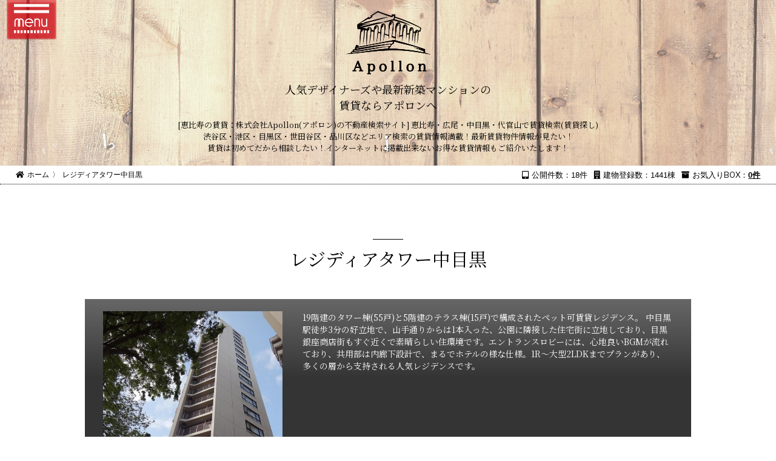

--- FILE ---
content_type: text/html;charset=eucJP-win
request_url: https://ebisu-apollon.com/103/
body_size: 21881
content:
<!DOCTYPE html PUBLIC "-//W3C//DTD XHTML 1.0 Transitional//EN" "http://www.w3.org/TR/xhtml1/DTD/xhtml1-transitional.dtd">
<html xmlns="http://www.w3.org/1999/xhtml">
<head>
<meta http-equiv="Content-Type" content="text/html; charset=euc-jp" />
<meta name="viewport" content="width=1040" />
<title>¥ì¥¸¥Ç¥£¥¢¥¿¥ï¡¼ÃæÌÜ¹õÄÂÂßÊª·ï°ìÍ÷¡Ã·ÃÈæ¼÷¤ÎÄÂÂß¥Þ¥ó¥·¥ç¥ó¤Ê¤é¥¢¥Ý¥í¥ó</title>
<meta name="description" content="¥ì¥¸¥Ç¥£¥¢¥¿¥ï¡¼ÃæÌÜ¹õÄÂÂßÊª·ï°ìÍ÷,ÃæÌÜ¹õ±Ø,ÅÌÊâ,3Ê¬,ÄÂÂßÊª·ï¾ðÊó,19³¬·ú¤Î¥¿¥ï¡¼Åï(55¸Í)¤È5³¬·ú¤Î¥Æ¥é¥¹Åï(15¸Í)¤Ç¹½À®¤µ¤ì¤¿¥Ú¥Ã¥È²ÄÄÂÂß¥ì¥¸¥Ç¥ó¥¹¡£ ÃæÌÜ¹õ±ØÅÌÊâ3Ê¬¤Î¹¥Î©ÃÏ¤Ç¡¢»³¼êÄÌ¤ê¤«¤é¤Ï1ËÜÆþ¤Ã¤¿¡¢¸ø±à¤ËÎÙÀÜ¤·¤¿½»" />
<link href="https://ebisu-apollon.com/design/all.css" rel="stylesheet" type="text/css" />
<link href="https://fonts.googleapis.com/css?family=Muli|Noto+Serif+JP" rel="stylesheet">
<link href="https://use.fontawesome.com/releases/v5.0.6/css/all.css" rel="stylesheet">
<script src="https://code.jquery.com/jquery-1.11.1.min.js"></script>	

<script type="text/javascript">
  $(function(){
    var ua = navigator.userAgent;
    if((ua.indexOf('iPhone') > 0) || ua.indexOf('iPod') > 0 || (ua.indexOf('Android') > 0 && ua.indexOf('Mobile') > 0)){
        $('head').prepend('<meta name="viewport" content="width=device-width,initial-scale=1">');
    } else {
        $('head').prepend('<meta name="viewport" content="width=1050">');
    }
});
</script>

	
<!-- ²èÁü³ÈÂç -->
<link rel="stylesheet" href="https://ebisu-apollon.com/js/lightbox/lightbox.css">
<script src="https://ebisu-apollon.com/js/lightbox/lightbox.js" type="text/javascript"></script>
<!-- END -->

<!-- ¥á¥Ë¥å¡¼ -->
<script>
$(function () {
    var $body = $('body');

    //³«ÊÄÍÑ¥Ü¥¿¥ó¤ò¥¯¥ê¥Ã¥¯¤Ç¥¯¥é¥¹¤ÎÀÚÂØ¤¨
    $('#js__btn').on('click', function () {
        $body.toggleClass('open');
    });

    //¥á¥Ë¥å¡¼Ì¾°Ê³°¤ÎÉôÊ¬¤ò¥¯¥ê¥Ã¥¯¤ÇÊÄ¤¸¤ë
    $('#js__nav').on('click', function () {
        $body.removeClass('open');
    });
});
</script>
<!-- ¥á¥Ë¥å¡¼ END -->
<!-- ¥Ú¡¼¥¸¥È¥Ã¥× -->
<script type="text/javascript">
$(function(){
 
    // ¡Ö¥Ú¡¼¥¸¥È¥Ã¥×¤Ø¡×¤ÎÍ×ÁÇ¤ò±£¤¹
    $('#pagetop').hide();
 
    // ¥¹¥¯¥í¡¼¥ë¤·¤¿¾ì¹ç
    $(window).scroll(function(){
        // ¥¹¥¯¥í¡¼¥ë°ÌÃÖ¤¬100¤òÄ¶¤¨¤¿¾ì¹ç
        if ($(this).scrollTop() > 500) {
            // ¡Ö¥Ú¡¼¥¸¥È¥Ã¥×¤Ø¡×¤ò¥Õ¥§¡¼¥É¥¤¥ó
            $('#pagetop').fadeIn();
        }
        // ¥¹¥¯¥í¡¼¥ë°ÌÃÖ¤¬100°Ê²¼¤Î¾ì¹ç
        else {
            // ¡Ö¥Ú¡¼¥¸¥È¥Ã¥×¤Ø¡×¤ò¥Õ¥§¡¼¥É¥¢¥¦¥È
            $('#pagetop').fadeOut();
        }
    });
 
    // ¡Ö¥Ú¡¼¥¸¥È¥Ã¥×¤Ø¡×¤ò¥¯¥ê¥Ã¥¯¤·¤¿¾ì¹ç
    $('#pagetop').click(function(){
        // ¥Ú¡¼¥¸¥È¥Ã¥×¤Ë¥¹¥¯¥í¡¼¥ë
        $('html,body').animate({
            scrollTop: 0
        }, 500);
        return false;
    });
 
});
</script>
<!-- ¥Ú¡¼¥¸¥È¥Ã¥× END -->

<!--map2-->
<script src="https://maps.googleapis.com/maps/api/js?key=AIzaSyDmSNOjRoZKHm4NLFYelU1jhsOL80UyJrw"  type="text/javascript"></script>
<script type="text/javascript">
google.maps.event.addDomListener(window, 'load', function() {
        var mapdiv1 = document.getElementById("map_canvas1");
        var myOptions = {
            zoom: 14,
            center: new google.maps.LatLng(35.6455516, 139.70773129999998),
            mapTypeId: google.maps.MapTypeId.ROADMAP,
            scaleControl: true,
        };
        var map = new google.maps.Map(mapdiv1, myOptions);
        var marker = new google.maps.Marker({
            position: new google.maps.LatLng(35.6455516, 139.70773129999998),
            map: map, 
            title: ""
        });
        var infowindow = new google.maps.InfoWindow({
            content: '<span style="font-size : 11px;">·ÃÈæ¼÷¥¢¥Ý¥í¥ó</span>',
            size: new google.maps.Size(575, 200)
        });
        google.maps.event.trigger(marker, 'click');
    });
</script>
<script type="text/javascript">
$(document).ready(function() {
	$("#abtn").click(function() {
		if (marker != null) {
			marker.setVisible(false);
			delete marker;
		}
		codeAddress($("#address").val());
	});

	var codeAddress = function(areaname) {
		if (geocoder) {
			geocoder.geocode({'address': areaname}, function(results, status) {
				if (status == google.maps.GeocoderStatus.OK) {
					map.setCenter(results[0].geometry.location);
					marker = new google.maps.Marker({
						map: map,
						position: results[0].geometry.location
					});
				} else {
					alert("Geocode was not successfull for the following reason: " + status);
				}
			});
 		}
	}
	var myOptions = {
		zoom: 14,
		mapTypeId: google.maps.MapTypeId.ROADMAP
	};
	var marker = null;
	var geocoder = new google.maps.Geocoder();
	var map = new google.maps.Map($("#map_canvas").get(0), myOptions);
	codeAddress("ÅìµþÅÔÌÜ¹õ¶è¾åÌÜ¹õ2-15-1");
});
</script>
</head>
<body>
<div class="menu-btn" id="js__btn"> <img src="https://ebisu-apollon.com/sozai/p_1.png" width="84" height="69" alt="MENU" /> </div>
<nav class="menu" id="js__nav">
  <p><a href="https://ebisu-apollon.com/index.php"><img src="https://ebisu-apollon.com/sozai/p_1_2.png" width="60" height="73" alt="HOME" /></a><a href="https://ebisu-apollon.com/information/"><img src="https://ebisu-apollon.com/sozai/p_1_3.png" width="60" height="73" alt="¤ªÃÎ¤é¤»" /></a><a href="https://ebisu-apollon.com/index.php?apollon=staff"><img src="https://ebisu-apollon.com/sozai/p_1_4.png" width="60" height="73" alt="¥¹¥¿¥Ã¥Õ" /></a></p>
  <table cellpadding="0" cellspacing="0">
    <tr>
      <td><a href="https://ebisu-apollon.com/index.php?apollon=searchrail">±èÀþ<span>¤«¤é¤µ¤¬¤¹</span></a></td>
    </tr>
    <tr>
      <td><a href="https://ebisu-apollon.com/index.php?apollon=search">¥¨¥ê¥¢<span>¤«¤é¤µ¤¬¤¹</span></a></td>
    </tr>
    <tr>
      <td><a href="https://ebisu-apollon.com/style/">¥é¥¤¥Õ¥¹¥¿¥¤¥ë<span>¤«¤é¤µ¤¬¤¹</span></a></td>
    </tr>
    <tr>
      <td><a href="https://ebisu-apollon.com/index.php?apollon=request">´õË¾Êª·ïÅÐÏ¿</a></td>
    </tr>
    <tr>
      <td><a href="https://ebisu-apollon.com/index.php?apollon=company">²ñ¼Ò³µÍ×</a></td>
    </tr>
    <tr>
      <td><a href="https://ebisu-apollon.com/index.php?apollon=owner">¥ª¡¼¥Ê¡¼<span>¤µ¤Þ¤Ø</span></a></td>
    </tr>
  </table>
</nav>
<div class="cd-fixed-bg cd-bg-1">
  <div id="line"></div>
</div>
<div id="wrap">
  <div id="header">
	<h1><a href="https://ebisu-apollon.com/index.php"><img src="https://ebisu-apollon.com/sozai/h1.png" width="145" height="109" alt="¥ì¥¸¥Ç¥£¥¢¥¿¥ï¡¼ÃæÌÜ¹õÄÂÂß·úÊª¾ðÊó" /></a></h1>  
	<h2>¿Íµ¤¥Ç¥¶¥¤¥Ê¡¼¥º¤äºÇ¿·¿·ÃÛ¥Þ¥ó¥·¥ç¥ó¤Î<br />ÄÂÂß¤Ê¤é¥¢¥Ý¥í¥ó¤Ø</h2>
    <p><span>[·ÃÈæ¼÷¤ÎÄÂÂß¡§³ô¼°²ñ¼ÒApollon(¥¢¥Ý¥í¥ó)¤ÎÉÔÆ°»º¸¡º÷¥µ¥¤¥È] ·ÃÈæ¼÷¡¦¹­Èø¡¦ÃæÌÜ¹õ¡¦Âå´±»³¤ÇÄÂÂß¸¡º÷(ÄÂÂßÃµ¤·)<br />
½ÂÃ«¶è¡¦¹Á¶è¡¦ÌÜ¹õ¶è¡¦À¤ÅÄÃ«¶è¡¦ÉÊÀî¶è¤Ê¤É¥¨¥ê¥¢¸¡º÷¤ÎÄÂÂß¾ðÊóËþºÜ¡ªºÇ¿·ÄÂÂßÊª·ï¾ðÊó¤¬¸«¤¿¤¤¡ª<br />
ÄÂÂß¤Ï½é¤á¤Æ¤À¤«¤éÁêÃÌ¤·¤¿¤¤¡ª¥¤¥ó¥¿¡¼¥Í¥Ã¥È¤Ë·ÇºÜ½ÐÍè¤Ê¤¤¤ªÆÀ¤ÊÄÂÂß¾ðÊó¤â¤´¾Ò²ð¤¤¤¿¤·¤Þ¤¹¡ª</span></p>
  </div>	
  <div id="pan">
	<div id="pan_left">
	  <ul>
		<li><i class="fas fa-home"></i><a href="https://ebisu-apollon.com/index.php">¥Û¡¼¥à</a>&#12297;</li>
		<li><a href="https://ebisu-apollon.com/103/">¥ì¥¸¥Ç¥£¥¢¥¿¥ï¡¼ÃæÌÜ¹õ</a></li>
	  </ul>  
	</div>
	<div id="pan_right">
	  <ul>
		<li><i class="fas fa-archive"></i>¤ªµ¤Æþ¤ê<span>BOX</span>¡§<a href="https://ebisu-apollon.com/index.php?apollon=cart" class="text_design_4" target="_blank">0·ï</a></li>
		<li><i class="fas fa-building"></i>·úÊªÅÐÏ¿¿ô¡§1441Åï</li>
		<li><i class="fas fa-tablet-alt"></i>¸ø³«·ï¿ô¡§18·ï</li>
	  </ul>  
	</div>
	<div id="pan_right2">
	  <p><i class="fas fa-archive"></i>¤ªµ¤Æþ¤ê<span>BOX</span>¡§<a href="https://ebisu-apollon.com/index.php?apollon=cart" class="text_design_4" target="_blank">0·ï</a></p> 
	</div>
  </div>
    <div id="page">
	<div id="page_box">
	  <div id="page_contents">
		<div class="page_box">
		  <h2>¥ì¥¸¥Ç¥£¥¢¥¿¥ï¡¼ÃæÌÜ¹õ</h2>
		</div>
		<div class="page_box2">
		  <div class="page_box2_left"><img src="https://ebisu-apollon.com/image/20130418181920.jpg" alt="¥ì¥¸¥Ç¥£¥¢¥¿¥ï¡¼ÃæÌÜ¹õ¤Î²èÁü" /></div>
		  <div class="page_box2_right">
		    <p>19³¬·ú¤Î¥¿¥ï¡¼Åï(55¸Í)¤È5³¬·ú¤Î¥Æ¥é¥¹Åï(15¸Í)¤Ç¹½À®¤µ¤ì¤¿¥Ú¥Ã¥È²ÄÄÂÂß¥ì¥¸¥Ç¥ó¥¹¡£ ÃæÌÜ¹õ±ØÅÌÊâ3Ê¬¤Î¹¥Î©ÃÏ¤Ç¡¢»³¼êÄÌ¤ê¤«¤é¤Ï1ËÜÆþ¤Ã¤¿¡¢¸ø±à¤ËÎÙÀÜ¤·¤¿½»Âð³¹¤ËÎ©ÃÏ¤·¤Æ¤ª¤ê¡¢ÌÜ¹õ¶äºÂ¾¦Å¹³¹¤â¤¹¤°¶á¤¯¤ÇÁÇÀ²¤é¤·¤¤½»´Ä¶­¤Ç¤¹¡£¥¨¥ó¥È¥é¥ó¥¹¥í¥Ó¡¼¤Ë¤Ï¡¢¿´ÃÏÎÉ¤¤BGM¤¬Î®¤ì¤Æ¤ª¤ê¡¢¶¦ÍÑÉô¤ÏÆâÏ­²¼Àß·×¤Ç¡¢¤Þ¤ë¤Ç¥Û¥Æ¥ë¤ÎÍÍ¤Ê»ÅÍÍ¡£1R¡ÁÂç·¿2LDK¤Þ¤Ç¥×¥é¥ó¤¬¤¢¤ê¡¢Â¿¤¯¤ÎÁØ¤«¤é»Ù»ý¤µ¤ì¤ë¿Íµ¤¥ì¥¸¥Ç¥ó¥¹¤Ç¤¹¡£</p>
	      </div>
	    </div>
		<div class="page_box3">
		  <div class="page_box3_left">
			<h3>·úÊª³µÍ×</h3>
			<ul>
			  <li class="des1_6"><span class="arrow yaji4">ºÇ´ó¤ê±Ø</span></li>
		      <li class="des1_6_2">­¡ÅìµÞÅì²£ÀþÃæÌÜ¹õ±ØÅÌÊâ3Ê¬<br />
­¢Åìµþ¥á¥È¥íÆüÈæÃ«ÀþÃæÌÜ¹õ±ØÅÌÊâ3Ê¬<br />
              ­£JR»³¼êÀþ&nbsp;·ÃÈæ¼÷±ØÅÌÊâ20Ê¬</li>
			</ul>
			<ul>
			  <li class="des1_6"><span class="arrow yaji4">½êºßÃÏ</span></li>
		      <li class="des1_6_2">ÅìµþÅÔÌÜ¹õ¶è¾åÌÜ¹õ2-15-1</li>
			</ul>
			<ul>
			  <li class="des1_6"><span class="arrow yaji4">´Ö¼è¤ê</span></li>
		      <li class="des1_6_2">1R¡Á2LDK&nbsp;&nbsp;&nbsp;<span>(¶õ¼¼Í­¤ê)</span></li>
			</ul>
			<ul>
			  <li class="des1_6"><span class="arrow yaji4">¹½Â¤/µ¬ÌÏ</span></li>
		      <li class="des1_6_2">RC(Å´¶Ú¥³¥ó¥¯¥ê¡¼¥ÈÂ¤)&nbsp;ÃÏ²¼ 1³¬&nbsp;ÃÏ¾å 19³¬·ú¤Æ</li>
			</ul>
			<ul>
			  <li class="des1_6"><span class="arrow yaji4">ÃÛÇ¯·î</span></li>
		      <li class="des1_6_2">2007Ç¯ 4·îÃÛ</li>
			</ul>
			<ul>
			  <li class="des1_6"><span class="arrow yaji4">Áí¸Í¿ô</span></li>
		      <li class="des1_6_2">70¸Í</li>
			</ul>
			<ul>
			  <li class="des1_6"><span class="arrow yaji4">ÀßÈ÷</span></li>
		      <li class="des1_6_2">¥ª¡¼¥È¥í¥Ã¥¯,¥¨¥ì¥Ù¡¼¥¿¡¼,ÂðÇÛBOX,ËÉÈÈ¥«¥á¥é,Ãó¼Ö¾ìÉÕ¤­,¥Ú¥Ã¥È²Ä</li>
			</ul>
			<ul>
			  <li class="des1_6"><span class="arrow yaji4">¤½¤ÎÂ¾</span></li>
		      <li class="des1_6_2">±Ø¶á,ÎÐ¸ø±à»ê¶á,</li>
			</ul>
		  </div>
		  <div class="page_box3_right">
			<h3>·úÊª²èÁü/¼þÊÕÃÏ¿Þ</h3>
			<a href="https://ebisu-apollon.com/image/20130418181920.jpg" rel="lightbox[group1]"><img src="https://ebisu-apollon.com/image/20130418181920.jpg" width="92" height="80" /></a>
			<a href="https://ebisu-apollon.com/image1/20130418181920.jpg" rel="lightbox[group1]"><img src="https://ebisu-apollon.com/image1/20130418181920.jpg" width="92" height="80" /></a>
			<a href="https://ebisu-apollon.com/image2/20130418181920.jpg" rel="lightbox[group1]"><img src="https://ebisu-apollon.com/image2/20130418181920.jpg" width="92" height="80" /></a>
			<a href="https://ebisu-apollon.com/image3/20130418181920.jpg" rel="lightbox[group1]"><img src="https://ebisu-apollon.com/image3/20130418181920.jpg" width="92" height="80" /></a>
			<a href="https://ebisu-apollon.com/image4/20130418181920.jpg" rel="lightbox[group1]"><img src="https://ebisu-apollon.com/image4/20130418181920.jpg" width="92" height="80" /></a>
			<a href="https://ebisu-apollon.com/image5/20130418181920.jpg" rel="lightbox[group1]"><img src="https://ebisu-apollon.com/image5/20130418181920.jpg" width="92" height="80" /></a>
			<a href="https://ebisu-apollon.com/image6/20130418181920.jpg" rel="lightbox[group1]"><img src="https://ebisu-apollon.com/image6/20130418181920.jpg" width="92" height="80" /></a>
			<a href="https://ebisu-apollon.com/image7/20130418181920.jpg" rel="lightbox[group1]"><img src="https://ebisu-apollon.com/image7/20130418181920.jpg" width="92" height="80" /></a>
			<a href="https://ebisu-apollon.com/image8/20130418181920.jpg" rel="lightbox[group1]"><img src="https://ebisu-apollon.com/image8/20130418181920.jpg" width="92" height="80" /></a>
			<a href="https://ebisu-apollon.com/image9/20130418181920.jpg" rel="lightbox[group1]"><img src="https://ebisu-apollon.com/image9/20130418181920.jpg" width="92" height="80" /></a>	
			<p>¼Ì¿¿¤ÎÌµÃÇÅ¾ÍÑ¤ò¶Ø»ß¤·¤Þ¤¹¡£</p>
<!--
			<div id="map_canvas"></div>
-->
<div><iframe src="https://maps.google.co.jp/maps?output=embed&z=18&q=%E6%9D%B1%E4%BA%AC%E9%83%BD%E7%9B%AE%E9%BB%92%E5%8C%BA%E4%B8%8A%E7%9B%AE%E9%BB%922-15-1" width="100%" frameborder="0" scrolling="no" ></iframe></div>


<!--
<p><a charset="utf-8" href="https://maps.google.com/maps?q=%E6%9D%B1%E4%BA%AC%E9%83%BD%E7%9B%AE%E9%BB%92%E5%8C%BA%E4%B8%8A%E7%9B%AE%E9%BB%922-15-1" target="_blank">ÅìµþÅÔÌÜ¹õ¶è¾åÌÜ¹õ2-15-1ÃÏ¿Þ</a></p>
-->

		  </div>
		</div>
		<div class="page_box5">
		  <h2>¶õ¼¼¾ðÊó</h2>
		</div>
		<div class="page_box4">
          <table cellpadding="0" cellspacing="0">
            <tr>
              <th width="13%">¹æ¼¼</th>
              <th width="20%">´Ö¼è<br />ÌÌÀÑ</th>
              <th width="20%">Éß¶â<br />Îé¶â</th>
              <th>ÄÂÎÁ<br />´ÉÍýÈñ</th>
              <th width="15%">¾ÜºÙ</th>
            </tr>
          	      </table>
	    </div>
		<div class="page_box5">
		  <h3>¥ª¡¼¥Ê¡¼ÍÍ¤Ø</h3>
		  <p><span>¥ì¥¸¥Ç¥£¥¢¥¿¥ï¡¼ÃæÌÜ¹õ¥Þ¥ó¥·¥ç¥ó½êÍ­¤Î¥ª¡¼¥Ê¡¼ÍÍ¤Ø</span><br />
¾åµ­Êª·ï¤ò¡ÖÂß¤·¤¿¤¤¡×¡ÖÇäµÑ¤·¤¿¤¤¡×¤È¤´¸¡Æ¤Ãæ¤Î¥ª¡¼¥Ê¡¼ÍÍ¤Ï¤ªµ¤·Ú¤Ë¤ªÌä¤¤¹ç¤ï¤»¤¯¤À¤µ¤¤¡£<br />
ÌµÎÁººÄê¡¦Åö¥µ¥¤¥È¤Ø¤Î·ÇºÜ¤Î¤ß¤âÌµÎÁ¤ÇÂÐ±þ¤¤¤¿¤·¤Þ¤¹¡£</p>
		</div>
	  </div>  
	</div>
  </div>
  <div id="banner">
	<div id="banner_box">
	  <div id="banner_contents">
	    <div class="banner_box">
	      <img src="https://ebisu-apollon.com/sozai/back5.png" alt="ÅÅÏÃ" />
		  <p>¤ªÅÅÏÃ¤Ç¤Î¤ªÌä¤¤¹ç¤ï¤»<span><a href="tel:0120975827">0120-975-827</a></span></p>
		  <p>¼õÉÕ»þ´Ö/10:00¡Á19:00</p>
		</div>
		<div class="banner_box">
	      <img src="https://ebisu-apollon.com/sozai/back5_3.png" alt="¥á¡¼¥ë" />
		  <p>¥á¡¼¥ë¤Ç¤Î¤ªÌä¤¤¹ç¤ï¤»</p>
		  <h5><a href="https://ebisu-apollon.com/index.php?apollon=toiawase" class="bot2">¤ªÌä¤¤¹ç¤ï¤»</a></h5>
		</div>
		<div class="banner_box2">
	      <img src="https://ebisu-apollon.com/sozai/back5_2.png" alt="¥ê¥¯¥¨¥¹¥È" />
		  <p>´õË¾Êª·ï¤ò¤ªÃµ¤·¤·¤Þ¤¹!!</p>
		  <h5><a href="https://ebisu-apollon.com/index.php?apollon=request" class="bot2">´õË¾Êª·ï¤ÎÅÐÏ¿</a></h5>
		</div>
	  </div>  
	</div>
  </div>
  <div id="footer">
	<div id="footer_box">
	  <div id="footer_contents">
		<div class="footer_box">
		  <h3><i class="fas fa-chevron-circle-down"></i>¥á¥Ë¥å¡¼</h3>  
		  <ul>
			<li><a href="https://ebisu-apollon.com/index.php" class="arrow yaji3">HOME</a></li>
			<li><a href="https://ebisu-apollon.com/index.php?apollon=request" class="arrow yaji3">´õË¾Êª·ï¤ÎÅÐÏ¿</a></li>
			<li><a href="https://ebisu-apollon.com/index.php?apollon=toiawase" class="arrow yaji3">¤ªÌä¤¤¹ç¤ï¤»</a></li>
			<li><a href="https://ebisu-apollon.com/index.php?apollon=owner" class="arrow yaji3">¥ª¡¼¥Ê¡¼ÍÍ¤Ø</a></li>
			<li><a href="https://ebisu-apollon.com/voice/" class="arrow yaji3">¤ªµÒÍÍ¤ÎÀ¼</a></li>
			<li><a href="https://ebisu-apollon.com/index.php?apollon=lifeline" class="arrow yaji3">¥é¥¤¥Õ¥é¥¤¥ó</a></li>
			<li><a href="https://ebisu-apollon.com/index.php?apollon=sitemap" class="arrow yaji3">¥µ¥¤¥È¥Þ¥Ã¥×</a></li>
	      </ul>
		</div>
		<div class="footer_box2">
		  <h3><i class="fas fa-search"></i>Êª·ï¤µ¤¬¤·</h3>  
		  <ul>
			<li><a href="https://ebisu-apollon.com/index.php?apollon=searchrail" class="arrow yaji3">±èÀþ¡¦±Ø¤ò»ØÄê¤·¤Æ¤µ¤¬¤¹</a></li>
			<li><a href="https://ebisu-apollon.com/index.php?apollon=search" class="arrow yaji3">¥¨¥ê¥¢¤ò»ØÄê¤·¤Æ¤µ¤¬¤¹</a></li>
			<li><a href="https://ebisu-apollon.com/style/" class="arrow yaji3">¥é¥¤¥Õ¥¹¥¿¥¤¥ë¤«¤é¤µ¤¬¤¹</a></li>
			<li><a href="https://ebisu-apollon.com/tatemono/" class="arrow yaji3">¿Íµ¤¥Þ¥ó¥·¥ç¥ó°ìÍ÷</a></li>
			<li><a href="https://ebisu-apollon.com/ebisu/" class="arrow yaji3">·ÃÈæ¼÷¤ÎÄÂÂß</a></li>
			<li><a href="https://ebisu-apollon.com/nakameguro/" class="arrow yaji3">ÃæÌÜ¹õ¤ÎÄÂÂß</a></li>
			<li><a href="https://ebisu-apollon.com/daikanyama/" class="arrow yaji3">Âå´±»³¤ÎÄÂÂß</a></li>
	      </ul>
		</div>
		<div class="footer_box3">
		  <h3><i class="far fa-building"></i>²ñ¼Ò¾ðÊó</h3>  
		  <ul>
			<li><a href="https://ebisu-apollon.com/information/" class="arrow yaji3">¥Ë¥å¡¼¥¹</a></li>
			<li><a href="https://ebisu-apollon.com/index.php?apollon=company" class="arrow yaji3">²ñ¼Ò³µÍ×</a></li>
			<li><a href="https://ebisu-apollon.com/index.php?apollon=privacy" class="arrow yaji3">¸Ä¿Í¾ðÊó¤Ë¤Ä¤¤¤Æ</a></li>
	      </ul>
		  <h4><a href="https://ebisu-apollon.com/index.php?apollon=staff"><img src="https://ebisu-apollon.com/sozai/p_4_2.png" width="126" height="48" alt="¥¹¥¿¥Ã¥Õ¾Ò²ð" /></a></h4>
		  <p>·ÀÌó¶â¤Î¥¯¥ì¥¸¥Ã¥È·èºÑ²Ä</p>
		</div>
		<div class="footer_box4">
		  <p><a href="http://ebisu-apollon.com/ebisu-chintai/"><img src="https://ebisu-apollon.com/sozai/p_4.png" width="210" height="56" alt="·ÃÈæ¼÷¤ÎÄÂÂß" /></a><a href="https://www.athome.co.jp/hikkoshi/?hk_member=83820100" target="_blank" rel="nofollow"><img src="https://ebisu-apollon.com/sozai/bnr_ab3.jpg" width="210" height="54" alt="°ú±Û¤·³µ»»¸æ¸«ÀÑ¤ê" /></a></p>
		  <ul>
			<li><a href="https://twitter.com/apollon3330" target="_blank" rel="nofollow"><img src="https://ebisu-apollon.com/sozai/p_5.png" width="40" height="40" alt="Twitter" /></a></li>
			<li><a href="https://ja-jp.facebook.com/ZhuShiHuiSheApollon" target="_blank" rel="nofollow"><img src="https://ebisu-apollon.com/sozai/p_5_2.png" width="40" height="40" alt="Facebook" /></a></li>
		  </ul>  
		</div>
	  </div>  
	</div>
  </div>
   <div id="footerninki">
	<div id="footerninki_box">
	  <div id="footerninki_contents">
		<h3><i class="fas fa-fire"></i>¿Íµ¤¥Þ¥ó¥·¥ç¥ó¥·¥ê¡¼¥º</h3>
        <ul>
          <li><a href="https://ebisu-apollon.com/23/" class="arrow yaji3">¥Ñ¡¼¥¯¥¢¥¯¥·¥¹·ÃÈæ¼÷</a></li>
          <li><a href="https://ebisu-apollon.com/360/" class="arrow yaji3">¥Ñ¡¼¥¯¥¢¥¯¥·¥¹Âå´±»³</a></li>
          <li><a href="https://ebisu-apollon.com/961/" class="arrow yaji3">¥Ñ¡¼¥¯¥Ï¥Ó¥ª·ÃÈæ¼÷</a></li>
          <li><a href="https://ebisu-apollon.com/180/" class="arrow yaji3">¥Ö¥ê¥ê¥¢Âå´±»³¥×¥ì¥¹¥Æ¡¼¥¸</a></li>
        </ul>
        <ul>
          <li><a href="https://ebisu-apollon.com/6/" class="arrow yaji3">¥È¥ì¥Ç¥£¥ì¥¸¥Ç¥ó¥·¥¢·ÃÈæ¼÷</a></li>
          <li><a href="https://ebisu-apollon.com/1352/" class="arrow yaji3">¥¨¥ë¥¹¥¿¥ó¥¶·ÃÈæ¼÷</a></li>
          <li><a href="https://ebisu-apollon.com/9/" class="arrow yaji3">·ÃÈæ¼÷¥¬¡¼¥Ç¥ó¥Æ¥é¥¹°íÈÖ´Û</a></li>
          <li><a href="https://ebisu-apollon.com/333/" class="arrow yaji3">·ÃÈæ¼÷¥¬¡¼¥Ç¥ó¥Æ¥é¥¹ÆõÈÖ´Û</a></li>
        </ul>
        <ul>
          <li><a href="https://ebisu-apollon.com/5/" class="arrow yaji3">¥Ñ¡¼¥¯¥³¡¼¥È·ÃÈæ¼÷¥Ò¥ë¥È¥Ã¥×</a></li>
          <li><a href="https://ebisu-apollon.com/253/" class="arrow yaji3">·ÃÈæ¼÷¥Ñ¡¼¥¯¥Ï¥¦¥¹</a></li>
          <li><a href="https://ebisu-apollon.com/28/" class="arrow yaji3">¥ì¥¸¥Ç¥£¥¢·ÃÈæ¼÷Æî</a></li>
          <li><a href="https://ebisu-apollon.com/27/" class="arrow yaji3">¥ì¥¸¥Ç¥£¥¢·ÃÈæ¼÷­¶</a></li>
        </ul>
        <ul>
          <li><a href="https://ebisu-apollon.com/795/" class="arrow yaji3">¥ì¥¸¥Ç¥£¥¢Âå´±»³</a></li>
          <li><a href="https://ebisu-apollon.com/397/" class="arrow yaji3">¥×¥é¥¤¥à¥¹¥¯¥¨¥¢¥·¥Æ¥£</a></li>
          <li><a href="https://ebisu-apollon.com/523/" class="arrow yaji3">·ÃÈæ¼÷»°ÅÄ¥ì¥¸¥Ç¥ó¥¹</a></li>
          <li><a href="https://ebisu-apollon.com/122/" class="arrow yaji3">Âå´±»³¥¢¥É¥ì¥¹¥¶¡¦¥¿¥ï¡¼</a></li>
        </ul>
        <ul>
          <li><a href="https://ebisu-apollon.com/142/" class="arrow yaji3">¥¯¥¤¥º·ÃÈæ¼÷</a></li>
          <li><a href="https://ebisu-apollon.com/187/" class="arrow yaji3">¥«¥¹¥¿¥ê¥¢·ÃÈæ¼÷</a></li>
          <li><a href="https://ebisu-apollon.com/146/" class="arrow yaji3">¥¯¥ª¥ê¥¢Yz·ÃÈæ¼÷</a></li>
          <li><a href="https://ebisu-apollon.com/679/" class="arrow yaji3">¥¯¥ª¥ê¥¢·ÃÈæ¼÷¥¦¥¨¥¹¥È</a></li>
        </ul>

        <ul>
          <li><a href="https://ebisu-apollon.com/613/" class="arrow yaji3">¥¯¥ª¥ê¥¢·ÃÈæ¼÷¥¤¡¼¥¹¥È</a></li>
          <li><a href="https://ebisu-apollon.com/414/" class="arrow yaji3">¥¯¥ª¥ê¥¢·ÃÈæ¼÷¥µ¥¦¥¹</a></li>
          <li><a href="https://ebisu-apollon.com/34/" class="arrow yaji3">¥¯¥ª¥ê¥¢·ÃÈæ¼÷¥Ñ¡¼¥¯¥Õ¥í¥ó¥È</a></li>
          <li><a href="https://ebisu-apollon.com/391/" class="arrow yaji3">¥×¥í¥¹¥Ú¥¯¥È¥°¥é¡¼¥µ¹­Èø</a></li>
        </ul>
        <ul>
          <li><a href="https://ebisu-apollon.com/612/" class="arrow yaji3">¥×¥é¥¦¥É·ÃÈæ¼÷</a></li>
          <li><a href="https://ebisu-apollon.com/1304/" class="arrow yaji3">¥×¥é¥¦¥É·ÃÈæ¼÷¥Ç¥£¥¢¡¼¥¸¥å</a></li>
          <li><a href="https://ebisu-apollon.com/1383/" class="arrow yaji3">¥×¥é¥¦¥É·ÃÈæ¼÷Æî</a></li>
          <li><a href="https://ebisu-apollon.com/1094/" class="arrow yaji3">¥¶¡¦¥Ñ¡¼¥¯¥Ï¥¦¥¹¹­Èø±©ß·</a></li>
        </ul>
        <ul>
          <li><a href="https://ebisu-apollon.com/30/" class="arrow yaji3">¥¢¥È¥é¥¹¥¿¥ï¡¼ÃæÌÜ¹õ</a></li>
          <li><a href="https://ebisu-apollon.com/103/" class="arrow yaji3">¥ì¥¸¥Ç¥£¥¢¥¿¥ï¡¼ÃæÌÜ¹õ</a></li>
          <li><a href="https://ebisu-apollon.com/143/" class="arrow yaji3">BPR¥ì¥¸¥Ç¥ó¥¹·ÃÈæ¼÷</a></li>
          <li><a href="https://ebisu-apollon.com/396/" class="arrow yaji3">¥Ñ¡¼¥¯¥ê¥å¥¯¥¹·ÃÈæ¼÷</a></li>
        </ul>
        <ul>
          <li><a href="https://ebisu-apollon.com/838/" class="arrow yaji3">¥Ñ¥·¥Õ¥£¥Ã¥¯¥ì¥¸¥Ç¥ó¥¹ÌÜ¹õ»°ÅÄ</a></li>
          <li><a href="https://ebisu-apollon.com/711/" class="arrow yaji3">¥°¥é¥ó¥É¥á¥¾¥ó·ÃÈæ¼÷¤ÎÅÎ</a></li>
          <li><a href="https://ebisu-apollon.com/343/" class="arrow yaji3">¥¹¥Ú¡¼¥·¥¢·ÃÈæ¼÷</a></li>
        </ul>
	  </div>  
	</div>
  </div>
  <div id="copy">
	<p>&copy; 2019 Apollon Co Ltd.</p>
  </div>
</div>
<p id="pagetop"><a href="#"><img src="https://ebisu-apollon.com/sozai/back6.png" width="38" height="42" /></a></p> 

<script type="text/javascript">

  var _gaq = _gaq || [];
  _gaq.push(['_setAccount', 'UA-23075698-1']);
  _gaq.push(['_trackPageview']);

  (function() {
    var ga = document.createElement('script'); ga.type = 'text/javascript'; ga.async = true;
    ga.src = ('https:' == document.location.protocol ? 'https://ssl' : 'https://www') + '.google-analytics.com/ga.js';
    var s = document.getElementsByTagName('script')[0]; s.parentNode.insertBefore(ga, s);
  })();

</script>


</body>
</html>

--- FILE ---
content_type: text/css
request_url: https://ebisu-apollon.com/design/all.css
body_size: 89213
content:
@charset "utf-8";
html {
	font-size: 62.5%;/* 16px x 0.625 = 10px(=1rem) */
}
body {
	font-size: 1.6rem;/* 16px */
	font-family: -apple-system, blinkMacSystemFont, YuGothic-M, YuGothic, "Hiragino Kaku Gothic ProN", Meiryo, sans-serif;
	-webkit-text-size-adjust: 100%;
	font-feature-settings: "palt";
	margin: 0px;
	width: 100%;
}
h1, h2, h3, h4, h5 {
	font-weight: normal;
	margin: 0px;
}
p {
	margin: 0px;
}
ul, ol {
	margin: 0px;
	padding: 0px;
	list-style-type: none;
}
a img {
	border-style: none;
}
a:hover img {
	opacity: 0.6;
	filter: alpha(opacity=60);
}
img {
	display: inline;
	-webkit-backface-visibility: hidden;
}
.menu-btn {
	position: fixed;
	top: 0px;
	left: 10px;
	cursor: pointer;
	z-index: 500;
}
/* 開閉用ボタンがクリックされた時のスタイル */
.open .menu-btn span:after {
	content: attr(data-txt-close);
}
.menu {
	position: fixed;
	display: table;
	top: 0;
	left: 0;
	width: 100%;
	height: 100%;
	background: rgba(0,0,0,0.9);
	-webkit-transition: all .5s;
	transition: all .5s;
	visibility: hidden;
	opacity: 0;
	z-index: 400;
	padding-top: 30px;
    font-family: 'Noto Serif JP', serif;
}
.menu p {
	width: 100%;
	text-align: center;
	padding-top: 20px;
	float: left;
}
.menu p a {
	margin-right: 10px;
	margin-left: 10px;
}
.menu table {
	margin-top: 30px;
	width: 100%;
	float: left;
}
.menu table td {
	text-align: center;
	padding-top: 20px;
}
.menu table td span {
	font-size: 1.6rem;
	margin-left: 10px;
}
.menu table a {
	display: inline;
	color: #FFFFFF;
	font-size: 2.4rem;
	text-decoration: none;
	line-height: 40px;
}
.menu table a:hover {
	color: #FFF4F4;
}
/* 開閉用ボタンがクリックされた時のスタイル */
.open .menu {
	cursor: url(../images/cross.svg), auto;
	-webkit-transition: all .5s;
	transition: all .5s;
	visibility: visible;
	opacity: 1;
}
.cd-fixed-bg.cd-bg-1 {
	background-position: center top;
	background-repeat: no-repeat;
	-moz-background-size: contain;
	background-size: contain;
	width: 100%;
	float: left;
}
#wrap {
	overflow: hidden;
}
#header {
	width: 100%;
	float: left;
	padding-top: 15px;
	padding-bottom: 20px;
	background-image: url(../photo/top_photo_4.jpg);
	background-repeat: repeat;
}
#header h1 {
	width: 100%;
	float: left;
	text-align: center;
}
#header h2 {
	width: 100%;
	float: left;
	text-align: center;
	font-family: 'Noto Serif JP', serif;
	font-size: 1.8rem;
	padding-top: 10px;
}
#header p {
	width: 100%;
	float: left;
	text-align: center;
	font-family: 'Noto Serif JP', serif;
	font-size: 1.8rem;
	padding-top: 10px;
}
#header p span {
	font-size: 1.3rem;
}
#pan {
	width: 100%;
	float: left;
	padding-top: 7px;
	padding-bottom: 5px;
	border-bottom: 1px dotted #000000;
}
#pan_left {
	width: 48%;
	float: left;
	padding-left: 2%;
}
#pan_left ul {
	width: 100%;
	float: left;
}
#pan_left ul li {
	float: left;
	margin-right: 5px;
	font-size: 1.2rem;
}
#pan_left ul li i {
	margin-right: 5px;
}
#pan_left a {
	color: #000000;
	text-decoration: none;
	margin-right: 5px;
}
#pan_left a:hover {
	text-decoration: underline;
}
#pan_right {
	width: 48%;
	float: right;
	padding-right: 2%;
}
#pan_right ul {
	width: 100%;
	float: left;
}
#pan_right ul li {
	float: right;
	margin-left: 10px;
	font-size: 1.3rem;
}
#pan_right ul li span {
    font-family: 'Muli', sans-serif;
}
#pan_right ul li i {
	margin-right: 5px;
}
#pan_right a {
	color: #000000;
	text-decoration: underline;
	font-weight: bold;
}
#pan_right a:hover {
	text-decoration: none;
}
#pan_right2 {
	display: none;
}
#topnew {
	width: 100%;
	float: left;
	margin-top: 100px;
}
#topnew_box {
	width: 1000px;
	margin-right: auto;
	margin-left: auto;
}
#topnew_contents {
	width: 1000px;
	float: left;
}
.topnew_box {
	width: 100%;
	float: left;
	margin-bottom: 15px;
}
.topnew_box h2 {
	width: 100%;
	float: left;
	text-align: center;
	position: relative;
	display: inline-block;
	font-size: 3rem;
	margin-bottom: 5px;
	font-family: 'Noto Serif JP', serif;
}
.topnew_box h2:before {
	content: '';
	position: absolute;
	left: 50%;
	top: -10px;
	display: inline-block;
	width: 50px;
	height: 1px;
	-moz-transform: translateX(-50%);
	-webkit-transform: translateX(-50%);
	-ms-transform: translateX(-50%);
	transform: translateX(-50%);
	background-color: #000000;
}
.topnew_box h3 {
	width: 100%;
	float: left;
	text-align: center;
	position: relative;
	display: inline-block;
	font-size: 2.5rem;
	margin-bottom: 5px;
	font-family: 'Noto Serif JP', serif;
}
.topnew_box h3:before {
	content: '';
	position: absolute;
	left: 50%;
	top: -10px;
	display: inline-block;
	width: 50px;
	height: 1px;
	-moz-transform: translateX(-50%);
	-webkit-transform: translateX(-50%);
	-ms-transform: translateX(-50%);
	transform: translateX(-50%);
	background-color: #000000;
}
.topnew_box p {
	width: 100%;
	float: left;
	text-align: center;
	font-family: 'Muli', sans-serif;
	font-size: 1.4rem;
}
.topnew_box2 {
	width: 180px;
	float: left;
	margin-right: 9px;
	margin-left: 9px;
	border: 1px solid #D4D4D4;
	-webkit-border-bottom-right-radius: 10px;
	-webkit-border-bottom-left-radius: 10px;
	-moz-border-radius-bottomright: 10px;
	-moz-border-radius-bottomleft: 10px;
	background-color: #FCFCFC;
	margin-top: 20px;
	height: 370px;
}
.topnew_box2_img {
	width: 180px;
	float: left;
	height: 180px;
	overflow: hidden;
}
.topnew_box2_img img {
	width: 180px;
	height: 180px;
}
.topnew_box2 a {
	color: #FF0004;
	text-decoration: none;
}
.topnew_box2 a:hover {
	color: #828282;
	text-decoration: none;
}
.topnew_box2 h3 {
	width: 90%;
	float: left;
	text-align: center;
	font-size: 1.5rem;
	padding-right: 5%;
	padding-left: 5%;
	border-bottom: 1px dotted #FF0004;
	padding-top: 3px;
	height: 47px;
	overflow: hidden;
}
.topnew_box2 p {
	width: 90%;
	float: left;
	text-align: left;
	font-size: 1.2rem;
	margin-top: 10px;
	margin-bottom: 5px;
	padding-right: 5%;
	padding-left: 5%;
}
.topnew_box2 ul {
	width: 90%;
	float: left;
	text-align: left;
	font-size: 1.2rem;
	padding-right: 5%;
	padding-left: 5%;
}
.topnew_box3 {
	width: 180px;
	float: left;
	margin-right: 9px;
	margin-left: 9px;
	margin-top: 20px;
	height: 370px;
	border: 1px solid #D4D4D4;
	border-radius: 10px;
	-webkit-border-radius: 10px;
	-moz-border-radius: 10px;
	background-color: #F8494C;
}
.topnew_box3 h3 {
	width: 100%;
	float: left;
	background-color: #FFFFFF;
	color: #FF0004;
	font-size: 1.6rem;
	text-align: center;
	padding-top: 4px;
	padding-bottom: 4px;
	font-weight: bold;
	-webkit-border-top-right-radius: 10px;
	-webkit-border-top-left-radius: 10px;
	-moz-border-radius-topright: 10px;
	-moz-border-radius-topleft: 10px;
}
.topnew_box3 p {
	width: 90%;
	float: left;
	padding-right: 5%;
	padding-left: 5%;
	font-size: 1.3rem;
	bottom: 0;
	text-align: justify;
	padding-bottom: 22px;
	color: #FFFFFF;
	padding-top: 22px;
	border-top: 1px dotted #D4D4D4;
}
.topnew_box3 a {
	color: #FFFFFF;
	text-decoration: none;
	display: block;
	font-weight: bold;
	font-family: 'Noto Serif JP', serif;
	margin-left: 5px;
	margin-top: 10px;
}
.topnew_box3 a:hover {
	color: #F9F0F1;
}
#topsearch {
	width: 100%;
	float: left;
	margin-top: 100px;
}
#topsearch_box {
	width: 1000px;
	margin-right: auto;
	margin-left: auto;
}
#topsearch_contents {
	width: 1000px;
	float: left;
}
.topsearch_box {
	width: 1000px;
	float: left;
	margin-top: 30px;
}
.topsearch_box_left {
	width: 280px;
	float: left;
	border-top-color: #838383;
	background-image: url(../sozai/back.png);
	background-position: right bottom;
	background-repeat: no-repeat;
	background-color: #FCFCFC;
	padding-bottom: 10px;
}
.topsearch_box_left h3 {
	width: 97%;
	float: left;
	font-size: 1.4rem;
	margin-top: 10px;
	margin-left: 3%;
}
.topsearch_box_left h3 i {
	margin-right: 5px;
}
.topsearch_box_left form {
	width: 97%;
	float: left;
	font-size: 1.4rem;
	margin-top: 5px;
	margin-left: 3%;
}
.topsearch_box_left p {
	width: 60%;
	float: left;
	padding-top: 20px;
	padding-bottom: 20px;
	border-bottom: 1px dotted #838383;
	font-size: 2rem;
	margin-left: 3%;
}
.topsearch_box_left p span {
	font-size: 1.4rem;
	display: block;
}
.topsearch_box_left p a {
	color: #000000;
	text-decoration: none;
}
.topsearch_box_left p a:hover {
	color: #838383;
	text-decoration: underline;
}
.topsearch_box_right {
	width: 670px;
	float: right;
	background-image: url(../sozai/back2.png);
	background-position: left bottom;
	background-repeat: no-repeat;
	padding-left: 50px;
}
.topsearch_box_right h3 {
	width: 100%;
	float: left;
	font-size: 1.4rem;
}
.topsearch_box_right h3 a {
	color: #000000;
	text-decoration: none;
}
.topsearch_box_right h3 a:hover {
	color: #838383;
	text-decoration: underline;
}
.topsearch_box_right h3 i {
	margin-right: 5px;
}
.topsearch_box_right_page {
	width: 640px;
	float: left;
	margin-left: 30px;
}
.topsearch_box_right_page div {
	width: 20%;
	float: left;
	text-align: center;
	margin-top: 17px;
}
.topsearch_box_right_page div img {
	width: 71px;
	height: 55px;
}
.topsearch_box_right_page div p {
	width: 100%;
	float: left;
	text-align: center;
	font-size: 1.4rem;
}
.topsearch_box_right_page div p a {
	color: #000000;
	text-decoration: none;
}
.topsearch_box_right_page div p a:hover {
	color: #838383;
	text-decoration: underline;
}
.topsearch_box_right_page div p span {
	font-family: 'Muli', sans-serif;
	display: block;
	font-size: 1rem;
}
#topvoice {
	width: 100%;
	float: left;
	margin-top: 100px;
	background-image: url(../sozai/back3.png);
	background-repeat: repeat-x;
	background-position: left bottom;
	padding-bottom: 45px;
}
#topvoice_box {
	width: 1000px;
	margin-right: auto;
	margin-left: auto;
}
#topvoice_contents {
	width: 1000px;
	float: left;
}
.topvoice_box {
	width: 1000px;
	float: left;
}
.topvoice_box ul {
	width: 100%;
	float: left;
	margin-top: 10px;
}
.topvoice_box ul li {
	width: 42%;
	float: left;
	font-size: 1.3rem;
	text-align: left;
	border-radius: 10px;
	-webkit-border-radius: 10px;
	-moz-border-radius: 10px;
	padding-top: 10px;
	padding-right: 2%;
	padding-bottom: 10px;
	padding-left: 2%;
	margin-right: 2%;
	margin-left: 2%;
	margin-top: 15px;
	background-color: #F7F7F7;
}
.topvoice_box ul li span {
	font-weight: bold;
	margin-right: 10px;
}
.topvoice_box ul li span i {
	margin-right: 5px;
}
.topvoice_box a {
	color: #000000;
	text-decoration: none;
}
.topvoice_box a:hover {
	color: #848484;
	text-decoration: underline;
}
.topvoice_box2 {
	width: 1000px;
	float: left;
	margin-top: 30px;
}
.topvoice_box2 p {
	width: 100%;
	float: left;
	text-align: right;
}
.topvoice_box2 a {
	color: #FF0004;
	text-decoration: none;
	font-size: 1.3rem;
}
.topvoice_box2 a:hover {
	color: #EF5759;
	text-decoration: underline;
}
#topnews {
	width: 100%;
	float: left;
	margin-top: 100px;
}
#topnews_box {
	width: 1000px;
	margin-right: auto;
	margin-left: auto;
}
#topnews_contents {
	width: 1000px;
	float: left;
}
.topnews_box {
	width: 100%;
	float: left;
	margin-top: 10px;
}
.topnews_box p {
	width: 100%;
	float: left;
	padding-top: 30px;
	text-align: right;
}
.topnews_box a {
	color: #FF0004;
	text-decoration: none;
	font-size: 1.3rem;
}
.topnews_box a:hover {
	color: #EF5759;
	text-decoration: underline;
}
.topnews_box ul {
	width: 100%;
	float: left;
	padding-top: 15px;
	padding-bottom: 10px;
	border-bottom: 1px dotted #000000;
}
.topnews_box ul a {
	color: #000000;
	text-decoration: none;
	font-size: 1.3rem;
}
.topnews_box ul li a:hover {
	color: #8E8E8E;
	text-decoration: underline;
}
#topnews_left {
	width: 46%;
	float: left;
	margin-right: 2%;
	margin-left: 2%;
}
#topnews_right {
	width: 46%;
	float: right;
	margin-right: 2%;
	margin-left: 2%;
}
#topshop {
	width: 100%;
	float: left;
	margin-top: 100px;
	background-image: url(../sozai/back4.png);
	background-position: left top;
	background-repeat: repeat;
	padding-top: 50px;
	padding-bottom: 30px;
}
#topshop_box {
	width: 1000px;
	margin-right: auto;
	margin-left: auto;
}
#topshop_contents {
	width: 1000px;
	float: left;
}
.topshop_box {
	width: 100%;
	float: left;
	padding-top: 25px;
	margin-top: 0px;
}
.topshop_box2 {
	width: 40%;
	float: right;
	margin-top: 28px;
}
.topshop_box2 p {
	width: 97%;
	float: left;
	font-size: 1.3rem;
	margin-left: 3%;
}
.topshop_box2 img {
	margin-top: 10px;
	margin-left: 3%;
}
.topshop_box3 {
	width: 56%;
	float: left;
}
.topshop_box3 h4 {
	width: 100%;
	float: left;
	font-size: 1.6rem;
	font-weight: bold;
	color: #FF0004;
	height: 25px;
}
.topshop_box3 h4 i {
	margin-right: 5px;
}
.topshop_box3 h5 {
	width: 100%;
	float: left;
	text-align: right;
	margin-top: 15px;
}
.topshop_box3 p {
	width: 97%;
	float: left;
	font-size: 1.3rem;
	margin-top: 3px;
	margin-left: 3%;
}
.topshop_box3 img {
	margin-top: 10px;
	margin-left: 3%;
}
.topshop_box3 a {
	color: #FF0004;
	text-decoration: none;
	font-size: 1.3rem;
}
.topshop_box3 a:hover {
	color: #EF5759;
	text-decoration: underline;
}
#banner {
	width: 100%;
	float: left;
	margin-top: 100px;
}
#banner_box {
	width: 1000px;
	margin-right: auto;
	margin-left: auto;
}
#banner_contents {
	width: 1000px;
	float: left;
}
#banner img {
	margin-bottom: 15px;
	width: 60px;
	height: 59px;
}
#banner p {
	width: 100%;
	float: left;
	font-size: 1.5rem;
}
#banner p span {
	font-size: 3rem;
	color: #153EDD;
	display: block;
	font-family: 'Muli', sans-serif;
	font-weight: bold;
}
#banner h5 {
	width: 100%;
	float: left;
	text-align: center;
	margin-top: 15px;
}
.banner_box {
	width: 300px;
	float: left;
	margin-right: 16px;
	margin-left: 16px;
	border-right: 1px solid #000000;
	text-align: center;
}
.banner_box h5 a {
	text-decoration: none;
	color: #000;
}
.banner_box p a {
	text-decoration: none;
	color: #000000;
}
.banner_box2 {
	width: 300px;
	float: right;
	margin-right: 16px;
	margin-left: 16px;
	text-align: center;
}
.banner_box2 {
	width: 300px;
	float: left;
	margin-right: 16px;
	margin-left: 16px;
	border-right: 1px solid #000000;
	text-align: center;
}
.banner_box2 h5 a {
	text-decoration: none;
	color: #000;
}
.banner_box p a {
	text-decoration: none;
	color: #000000;
}
#list {
	width: 100%;
	float: left;
	margin-top: 100px;
}
#list_box {
	width: 1000px;
	margin-right: auto;
	margin-left: auto;
}
#list_contents {
	width: 1000px;
	float: left;
}
.list_box {
	width: 100%;
	float: left;
	margin-bottom: 15px;
}
.list_box h2 {
	width: 100%;
	float: left;
	text-align: center;
	position: relative;
	display: inline-block;
	font-size: 3rem;
	margin-bottom: 5px;
	font-family: 'Noto Serif JP', serif;
}
.list_box h2:before {
	content: '';
	position: absolute;
	left: 50%;
	top: -10px;
	display: inline-block;
	width: 50px;
	height: 1px;
	-moz-transform: translateX(-50%);
	-webkit-transform: translateX(-50%);
	-ms-transform: translateX(-50%);
	transform: translateX(-50%);
	background-color: #000000;
}
.list_box p {
	width: 100%;
	float: left;
	text-align: center;
	font-family: 'Muli', sans-serif;
	font-size: 1.6rem;
	font-weight: bold;
}
.list_box ul {
	width: 100%;
	float: left;
	text-align: center;
	margin-top: 25px;
}
.list_box ul li {
	display: inline-block;
}
.list_box ul li a {
	border: 1px solid #000000;
	margin-right: 5px;
	margin-left: 5px;
	color: #000000;
	text-decoration: none;
	font-size: 1.4rem;
	padding-top: 3px;
	padding-right: 10px;
	padding-bottom: 3px;
	padding-left: 10px;
	border-radius: 5px;
	-webkit-border-radius: 5px;
	-moz-border-radius: 5px;
}
.list_box ul li a:hover {
	background-color: #000000;
	color: #FFFFFF;
}
.list_box2 {
	width: 100%;
	float: left;
	margin-top: 30px;
	background-image: url(../sozai/back4.png);
	background-position: left top;
	background-repeat: repeat;
	padding-top: 10px;
	padding-bottom: 10px;
}
.list_box2_left {
	width: 50%;
	float: left;
	margin-left: 2%;
}
.list_box2_left ul {
	width: 100%;
	float: left;
	font-size: 1.4rem;
}
.list_box2_left ul li {
	width: 20%;
	float: left;
}
.list_box2_left a {
	color: #000000;
	text-decoration: none;
}
.list_box2_left a:hover {
	color: #888888;
}
.list_box2_right {
	width: 46%;
	float: right;
	padding-right: 2%;
	margin-top: 11px;
}
.list_box2_right p {
	width: 100%;
	float: left;
	text-align: right;
}
.list_box2_right p i {
	margin-right: 5px;
}
.list_box2_right a {
	border: 1px solid #000000;
	margin-right: 5px;
	margin-left: 5px;
	color: #000000;
	text-decoration: none;
	font-size: 1.4rem;
	padding-top: 3px;
	padding-right: 10px;
	padding-bottom: 3px;
	padding-left: 10px;
	border-radius: 5px;
	-webkit-border-radius: 5px;
	-moz-border-radius: 5px;
}
.list_box2_right a:hover {
	background-color: #000000;
	color: #FFFFFF;
}
.list_box3 {
	width: 990px;
	float: left;
	margin-top: 25px;
	border: 5px solid #E9E9E9;
	padding-bottom: 15px;
}
.list_box3 h3 {
	width: 98%;
	float: left;
	background-color: #E9E9E9;
	padding-left: 1%;
	padding-right: 1%;
	padding-top: 3px;
	padding-bottom: 5px;
	font-family: 'Noto Serif JP', serif;
	font-size: 2rem;
}
.list_box3 h3 a {
	color: #000000;
	text-decoration: none;
}
.list_box3 h3 a:hover {
	color: #929191;
	text-decoration: underline;
}
.list_box3 h3 span {
	display: inline;
	margin-left: 10px;
	font-size: 1.4rem;
}
.list_box3 i {
	margin-right: 5px;
}
.list_box3_left {
	width: 180px;
	float: left;
	margin-left: 20px;
	padding-top: 15px;
}
.list_box3_left img {
	width: 100%;
}
.list_box3_right {
	width: 740px;
	float: right;
	margin-right: 20px;
	padding-top: 15px;
}
.list_box3_right h4 {
	width: 96%;
	float: left;
	padding-top: 5px;
	padding-bottom: 5px;
	font-size: 1.4rem;
	background-color: #3787F3;
	color: #FFFFFF;
	padding-left: 2%;
	padding-right: 2%;
}
.list_box3_right p {
	width: 350px;
	float: left;
	margin-top: 25px;
	font-size: 1.4rem;
}
.list_box3_right ul {
	width: 320px;
	float: right;
	background-color: #E9E9E9;
	padding-top: 10px;
	padding-right: 15px;
	padding-bottom: 10px;
	padding-left: 15px;
	margin-top: 25px;
	border-radius: 5px;
	-webkit-border-radius: 5px;
	-moz-border-radius: 5px;
	font-size: 1.4rem;
}
.list_box4 {
	width: 990px;
	float: left;
	border-bottom: 5px solid #E9E9E9;
	border-left: 5px solid #E9E9E9;
	border-right: 5px solid #E9E9E9;
}
.list_box4 i {
	margin-right: 5px;
}
.list_box4 table {
	width: 100%;
	float: left;
	font-size: 1.4rem;
}
.list_box4 th {
	background-color: #E9E9E9;
	border-right: 1px solid #B8B8B8;
	font-weight: normal;
	padding-top: 5px;
	padding-bottom: 5px;
}
.list_box4 td {
	padding-top: 5px;
	padding-bottom: 5px;
	text-align: center;
	border-bottom: 1px solid #B8B8B8;
	border-right: 1px solid #B8B8B8;
	padding-right: 3%;
	padding-left: 3%;
}
.list_box4 td a {
	color: #FF0004;
	text-decoration: underline;
}
.list_box4 td a:hover {
	text-decoration: none;
}
.list_box5 {
	width: 1000px;
	float: left;
	margin-top: 50px;
}
.list_box5 p {
	width: 1000px;
	float: left;
	text-align: center;
	line-height: 40px;
}
.list_box5 span {
	margin-right: 5px;
	margin-left: 5px;
	display: inline;
	color: #000000;
	border: 1px double #000000;
	padding-top: 5px;
	padding-right: 15px;
	padding-bottom: 5px;
	padding-left: 15px;
	text-decoration: none;
	font-size: 1.4rem;
	font-family: 'Muli', sans-serif;
	background-color: #EFEFEF;
}
.list_box5 a {
	margin-right: 5px;
	margin-left: 5px;
	display: inline;
	color: #000000;
	border: 1px double #000000;
	padding-top: 5px;
	padding-right: 15px;
	padding-bottom: 5px;
	padding-left: 15px;
	text-decoration: none;
	font-size: 1.4rem;
    font-family: 'Muli', sans-serif;
}
.list_box5 a:hover {
	cursor: pointer;
	background-color: #E9E9E9
}
.list_box6 {
	width: 960px;
	float: left;
	margin-top: 50px;
	padding-top: 15px;
	padding-right: 20px;
	padding-bottom: 25px;
	padding-left: 20px;
	background-image: url(../sozai/back4.png);
	background-position: left top;
	background-repeat: repeat;
}
.list_box6 h2 {
	width: 100%;
	float: left;
	text-align: center;
	position: relative;
	display: inline-block;
	font-size: 3rem;
	margin-bottom: 5px;
	font-family: 'Noto Serif JP', serif;
	margin-top: 25px;
}
.list_box6 h2:before {
	content: '';
	position: absolute;
	left: 50%;
	top: -10px;
	display: inline-block;
	width: 50px;
	height: 1px;
	-moz-transform: translateX(-50%);
	-webkit-transform: translateX(-50%);
	-ms-transform: translateX(-50%);
	transform: translateX(-50%);
	background-color: #000000;
}
.list_box6 h3 {
	width: 100%;
	float: left;
	font-size: 1.4rem;
}
.list_box6_box {
	width: 23%;
	float: left;
	height: 190px;
	background-color: #FFFFFF;
	margin-right: 1%;
	margin-top: 25px;
	padding-top: 10px;
	padding-left: 2%;
	padding-right: 2%;
	margin-left: 2%;
	border-right: 1px solid #CBCBCB;
	border-bottom: 1px solid #CBCBCB;
}
.list_box6_box select {
	width: 48%;
	float: left;
	margin-right: 2%;
	font-size: 1.3rem;
}
.list_box6_box2 {
	width: 13%;
	float: left;
	height: 190px;
	background-color: #FFFFFF;
	margin-right: 1%;
	margin-top: 25px;
	padding-top: 10px;
	padding-left: 1%;
	padding-right: 1%;
	border-right: 1px solid #CBCBCB;
	border-bottom: 1px solid #CBCBCB;
	margin-left: 1%;
}
.list_box6_box2 select {
	width: 100%;
	float: left;
	font-size: 1.3rem;
}
.list_box6_box2 ul {
	width: 100%;
	float: left;
	font-size: 1.3rem;
}
.list_box6_box2 ul li {
	width: 100%;
	float: left;
}
.list_box6_box3 {
	width: 60%;
	float: left;
	margin-top: 25px;
	text-align: center;
	margin-left: 20%;
}
.list_box6_box4 {
	width: 100%;
	float: left;
	text-align: center;
	border-style: none;
	padding-top: 10px;
}
.list_box6_box4 p {
	margin-top: 5px;
	font-size: 2.4rem;
	background-color: #FFFFFF;
	font-weight: bold;
	border: 1px solid #B8B8B8;
	display: inline;
	padding-right: 15px;
	padding-left: 15px;
}
#page {
	width: 100%;
	float: left;
	margin-top: 100px;
}
#page_box {
	width: 1000px;
	margin-right: auto;
	margin-left: auto;
}
#page_contents {
	width: 1000px;
	float: left;
}
.page_box {
	width: 100%;
	float: left;
	margin-bottom: 15px;
}
.page_box h2 {
	width: 100%;
	float: left;
	text-align: center;
	position: relative;
	display: inline-block;
	font-size: 3rem;
	margin-bottom: 5px;
	font-family: 'Noto Serif JP', serif;
}
.page_box h2:before {
	content: '';
	position: absolute;
	left: 50%;
	top: -10px;
	display: inline-block;
	width: 50px;
	height: 1px;
	-moz-transform: translateX(-50%);
	-webkit-transform: translateX(-50%);
	-ms-transform: translateX(-50%);
	transform: translateX(-50%);
	background-color: #000000;
}
.page_box h2 span {
	color: #FFFFFF;
	margin-left: 10px;
	background-color: #ED282B;
	padding-right: 10px;
	padding-left: 10px;
}
.page_box2 {
	width: 94%;
	float: left;
	padding-top: 20px;
	padding-right: 3%;
	padding-bottom: 20px;
	padding-left: 3%;
	margin-top: 25px;
    background: -moz-linear-gradient(to bottom,#676767,#000000 30%,#F89174); 
    background: -webkit-linear-gradient(to bottom,#676767,#FFC778 30%,#F89174); 
    background: linear-gradient(to bottom,#676767,#343434 30%,#343434); 
}
.page_box2_left {
	width: 35%;
	float: left;
	text-align: center;
}
.page_box2_left img {
	width: 90%;
	float: left;
}
.page_box2_right {
	width: 65%;
	float: right;
}
.page_box2_right p {
	width: 100%;
	float: left;
	font-family: 'Noto Serif JP', serif;
	font-size: 1.4rem;
	color: #FFFFFF;
}
.page_box3 {
	width: 100%;
	float: left;
	margin-top: 50px;
	padding-bottom: 50px;
	border-bottom: 5px solid #DDDDDD;
}
.page_box3 h3 {
	position: relative;
	padding-top: 10px;
	padding-right: 10px;
	padding-left: 10px;
	padding-bottom: 10px;
	background-color: #298AFD;
	color: white;
	font-family: 'Noto Serif JP', serif;
	margin-bottom: 20px;
	text-align: left;
}
.page_box3 h3::before {
  position: absolute;
  content: '';
  top: 100%;
  left: 0;
  border: none;
  border-bottom: solid 15px transparent;
  border-right: solid 20px rgb(149, 158, 155);
}
.page_box3_left {
	width: 45%;
	float: left;
}
.page_box3_left ul {
	width: 94%;
	float: left;
	border-bottom: 1px dotted #828282;
	padding-top: 10px;
	padding-bottom: 10px;
	font-size: 1.4rem;
	margin-right: 3%;
	margin-left: 3%;
}
.page_box3_right {
	width: 45%;
	float: right;
	text-align: center;
}
.page_box3_right img {
	width: 21%;
	margin-left: 2%;
	margin-top: 2%;
}
.page_box3_right p {
	width: 100%;
	float: left;
	text-align: right;
	margin-top: 10px;
	font-size: 1.2rem;
	color: #777777;
}
.page_box3_right div {
	width: 94%;
	height: 200px;
	float: left;
	margin-left: 3%;
	margin-top: 25px;
}
.page_box3_right #map_canvas {
	width: 94%;
	height: 200px;
	float: left;
	margin-left: 3%;
	margin-top: 25px;
}
.page_box3_right2 {
	width: 45%;
	float: right;
}
.page_box3_right2_box {
	width: 100%;
	float: left;
	text-align: center;
}
.page_box3_right2_box img {
	width: 90%;
}
.page_box3_right2_box2 {
	width: 100%;
	float: left;
	text-align: center;
}
.page_box3_right2_box2 img {
	width: 21%;
	margin-left: 2%;
	margin-top: 2%;
}
.page_box3_right2_box2 p {
	width: 100%;
	float: left;
	text-align: right;
	margin-top: 10px;
	font-size: 1.2rem;
	color: #777777;
}
.page_box3_right2_box2 div {
	width: 94%;
	height: 200px;
	float: left;
	margin-left: 3%;
	margin-top: 25px;
}
.page_box3_right2_box2 #map_canvas {
	width: 94%;
	height: 200px;
	float: left;
	margin-left: 3%;
	margin-top: 25px;
}
.page_box3_center {
	width: 94%;
	float: left;
	background-image: url(../sozai/back4.png);
	background-position: left top;
	background-repeat: repeat;
	padding-top: 20px;
	padding-right: 3%;
	padding-bottom: 20px;
	padding-left: 3%;
	margin-top: 25px;
}
.page_box3_center p {
	width: 100%;
	float: left;
	font-family: 'Noto Serif JP', serif;
	font-size: 1.4rem;
}
.page_box4 {
	width: 990px;
	float: left;
	border-bottom: 5px solid #E9E9E9;
	border-left: 5px solid #E9E9E9;
	border-right: 5px solid #E9E9E9;
}
.page_box4 i {
	margin-right: 5px;
}
.page_box4 table {
	width: 100%;
	float: left;
	font-size: 1.4rem;
}
.page_box4 th {
	background-color: #E9E9E9;
	border-right: 1px solid #B8B8B8;
	font-weight: normal;
	padding-top: 5px;
	padding-bottom: 5px;
}
.page_box4 td {
	padding-top: 5px;
	padding-bottom: 5px;
	text-align: center;
	border-bottom: 1px solid #B8B8B8;
	border-right: 1px solid #B8B8B8;
}
.page_box4 td a {
	color: #FF0004;
	text-decoration: underline;
}
.page_box4 td a:hover {
	text-decoration: none;
}
.page_box5 {
	width: 100%;
	float: left;
	margin-bottom: 15px;
	margin-top: 100px;
}
.page_box5 h2 {
	width: 100%;
	float: left;
	text-align: center;
	position: relative;
	display: inline-block;
	font-size: 3rem;
	margin-bottom: 5px;
	font-family: 'Noto Serif JP', serif;
}
.page_box5 h2:before {
	content: '';
	position: absolute;
	left: 50%;
	top: -10px;
	display: inline-block;
	width: 50px;
	height: 1px;
	-moz-transform: translateX(-50%);
	-webkit-transform: translateX(-50%);
	-ms-transform: translateX(-50%);
	transform: translateX(-50%);
	background-color: #000000;
}
.page_box5 h3 {
	width: 100%;
	float: left;
	text-align: center;
	position: relative;
	display: inline-block;
	font-size: 3rem;
	margin-bottom: 5px;
	font-family: 'Noto Serif JP', serif;
}
.page_box5 h3:before {
	content: '';
	position: absolute;
	left: 50%;
	top: -10px;
	display: inline-block;
	width: 50px;
	height: 1px;
	-moz-transform: translateX(-50%);
	-webkit-transform: translateX(-50%);
	-ms-transform: translateX(-50%);
	transform: translateX(-50%);
	background-color: #000000;
}
.page_box5 p {
	width: 54%;
	float: left;
	background-image: url(../sozai/back4.png);
	background-position: left top;
	background-repeat: repeat;
	padding-top: 20px;
	padding-right: 3%;
	padding-bottom: 20px;
	padding-left: 3%;
	margin-top: 25px;
	font-family: 'Noto Serif JP', serif;
	font-size: 1.5rem;
	margin-left: 20%;
	text-align: left;
	line-height: 3rem;
}
.page_box5 p span {
	font-size: 2rem;
}
.page_box6 {
	width: 100%;
	float: left;
	margin-bottom: 15px;
	margin-top: 50px;
}
.page_box6 i {
	margin-right: 5px;
}
.page_box6 ul {
	width: 100%;
	float: left;
	text-align: center;
	margin-top: 25px;
	font-size: 2.4rem;
}
.page_box6 ul li {
	display: inline-block;
}
.page_box6 ul li a {
	border: 1px solid #000000;
	margin-right: 5px;
	margin-left: 5px;
	color: #000000;
	text-decoration: none;
	padding-top: 6px;
	padding-right: 25px;
	padding-bottom: 6px;
	padding-left: 25px;
	border-radius: 5px;
	-webkit-border-radius: 5px;
	-moz-border-radius: 5px;
	font-family: 'Noto Serif JP', serif;
}
.page_box6 ul li a:hover {
	background-color: #000000;
	color: #FFFFFF;
}
#search {
	width: 100%;
	float: left;
	margin-top: 100px;
}
#search_box {
	width: 1000px;
	margin-right: auto;
	margin-left: auto;
}
#search_contents {
	width: 1000px;
	float: left;
}
.search_box {
	width: 100%;
	float: left;
	margin-bottom: 15px;
}
.search_box h2 {
	width: 100%;
	float: left;
	text-align: center;
	position: relative;
	display: inline-block;
	font-size: 3rem;
	margin-bottom: 5px;
	font-family: 'Noto Serif JP', serif;
}
.search_box h2:before {
	content: '';
	position: absolute;
	left: 50%;
	top: -10px;
	display: inline-block;
	width: 50px;
	height: 1px;
	-moz-transform: translateX(-50%);
	-webkit-transform: translateX(-50%);
	-ms-transform: translateX(-50%);
	transform: translateX(-50%);
	background-color: #000000;
}
.search_box2 {
	width: 100%;
	float: left;
	margin-top: 50px;
}
.search_box2 h3 {
	position: relative;
	text-align: center;
	font-size: 2.6rem;
}
.search_box2 h3:before {
	border-top: 1px solid #BBB;
    content: "";
    position: absolute;
    top: 50%;
    left: 0;
    width: 100%;
}
.search_box2 h3 span {
	display: inline-block;
	padding: 0 0.5em;
	position: relative;
	background-color: #FFFFFF;
}
.search_box2 p {
	width: 100%;
	float: left;
	margin-top: 25px;
	font-size: 1.8rem;
}
.search_box2 p label {
	float: left;
	width: 25%;
}
.search_box3 {
	width: 100%;
	float: left;
	margin-top: 50px;
}
.search_box3 i {
	margin-right: 5px;
}
.search_box3 p {
	width: 100%;
	float: left;
	text-align: center;
	margin-top: 25px;
	font-size: 2.4rem;
}
.search_box3 a {
	border: 1px solid #000000;
	margin-right: 5px;
	margin-left: 5px;
	color: #000000;
	text-decoration: none;
	padding-top: 6px;
	padding-right: 25px;
	padding-bottom: 6px;
	padding-left: 25px;
	border-radius: 5px;
	-webkit-border-radius: 5px;
	-moz-border-radius: 5px;
    font-family: 'Noto Serif JP', serif;
}
.search_box3 a:hover {
	background-color: #000000;
	color: #FFFFFF;
}
.search_box4 {
	width: 100%;
	float: left;
	margin-top: 50px;
}
.search_box4 p {
	width: 30%;
	float: left;
	text-align: center;
	color: #FFFFFF;
	font-family: 'Muli', sans-serif;
	font-size: 4rem;
	background-color: #F91014;
	padding-top: 5px;
	padding-right: 10px;
	padding-bottom: 5px;
	padding-left: 10px;
	margin-left: 35%;
	border-radius: 5px;
	-webkit-border-radius: 5px;
	-moz-border-radius: 5px;
}
.search_box5 {
	width: 100%;
	float: left;
	margin-top: 50px;
	padding-bottom: 25px;
	border-bottom: 1px dotted #000000;
}
.search_box5 h3 {
	position: relative;
	text-align: center;
	font-size: 2.6rem;
}
.search_box5 h3:before {
	border-top: 1px solid #BBB;
    content: "";
    position: absolute;
    top: 50%;
    left: 0;
    width: 100%;
}
.search_box5 h3 span {
	display: inline-block;
	padding: 0 0.5em;
	position: relative;
	background-color: #FFFFFF;
}
.search_box5 p {
	width: 100%;
	float: left;
	margin-top: 15px;
	font-size: 1.8rem;
}
.search_box5 p span {
	margin-right: 5px;
}
.search_box6 {
	width: 100%;
	float: left;
	margin-top: 5px;
	padding-bottom: 5px;
	border-bottom: 1px dotted #000000;
}
.search_box6_left {
	width: 20%;
	float: left;
	margin-top: 25px;
}
.search_box6_left h4 {
	width: 100%;
	float: left;
}
.search_box6_right {
	width: 80%;
	float: right;
}
.search_box6_right p {
	width: 100%;
	float: left;
	margin-top: 25px;
	font-size: 1.8rem;
}
.search_box6_right2 {
	width: 80%;
	float: right;
	padding-bottom: 20px;
}
.search_box6_right2 p {
	width: 100%;
	float: left;
	margin-top: 25px;
	font-size: 1.8rem;
}
.search_box6_right2 label {
	width: 33%;
	float: left;
}
.search_box7 {
	width: 100%;
	float: left;
	margin-top: 50px;
	padding-bottom: 15px;
	border-bottom: 1px dotted #000000;
}
.search_box7_left {
	width: 20%;
	float: left;
	margin-top: 25px;
}
.search_box7_left h4 {
	width: 100%;
	float: left;
}
.search_box7_right2 {
	width: 80%;
	float: right;
	padding-bottom: 20px;
	margin-top: 25px;
}
.search_box7_right2 p {
	width: 100%;
	float: left;
	margin-top: 25px;
	font-size: 1.8rem;
}
.search_box7_right2 label {
	width: 33%;
	float: left;
}
.search_box8 {
	width: 100%;
	float: left;
	margin-top: 50px;
}
.search_box8 ul {
	width: 100%;
	float: left;
}
.search_box8 ul li {
	width: 20%;
	float: left;
	margin-top: 50px;
	text-align: center;
	font-size: 1.6rem;
	font-family: 'Noto Serif JP', serif;
}
.search_box8 img {
	display: block;
	width: 70%;
	margin-left: 15%;
}
.search_box8 ul li span {
	font-size: 1.3rem;
	font-family: 'Muli', sans-serif;
	display: block;
}
.search_box8 a {
	color: #000000;
	text-decoration: none;
}
.search_box8 a:hover {
	color: #939393;
}
.contents_page_2 {
	width: 1000px;
	float: left;
	padding-top: 50px;
}
.contents_page_2_page {
	width: 1000px;
	float: left;
	margin-top: 25px;
	padding-bottom: 50px;
	border-bottom: 1px dotted #878787;
}
.contents_page_2_page_left {
	width: 250px;
	float: left;
}
.contents_page_2_page_left img {
	width: 100%;
}
.contents_page_2_page_right {
	width: 650px;
	float: right;
}
.contents_page_2_page_right h3 {
	width: 100%;
	float: left;
	font-size: 3rem;
	font-weight: bold;
	text-align: left;
	padding-top: 10px;
	font-family: 'Noto Serif JP', serif;
}
.contents_page_2_page_right h3 span {
	color: #FFFFFF;
	font-size: 1.4rem;
	background-color: #999999;
	margin-right: 5px;
	border-radius: 5px;
	-webkit-border-radius: 5px;
	-moz-border-radius: 5px;
	padding: 3px;
	display: inline;
	font-weight: normal;
}
.contents_page_2_page_right a {
	margin-top: 10px;
	color: #F93538;
	text-decoration: none;
}
#normal {
	width: 100%;
	float: left;
	margin-top: 100px;
}
#normal_box {
	width: 1000px;
	margin-right: auto;
	margin-left: auto;
}
#normal_contents {
	width: 1000px;
	float: left;
}
.normal_box {
	width: 100%;
	float: left;
	margin-bottom: 15px;
	text-align: center;
}
.normal_box h2 {
	width: 100%;
	float: left;
	text-align: center;
	position: relative;
	display: inline-block;
	font-size: 3rem;
	margin-bottom: 5px;
	font-family: 'Noto Serif JP', serif;
}
.normal_box h2:before {
	content: '';
	position: absolute;
	left: 50%;
	top: -10px;
	display: inline-block;
	width: 50px;
	height: 1px;
	-moz-transform: translateX(-50%);
	-webkit-transform: translateX(-50%);
	-ms-transform: translateX(-50%);
	transform: translateX(-50%);
	background-color: #000000;
}
.normal_box div {
	width: 90%;
	float: left;
	margin-top: 25px;
	font-size: 1.6rem;
	font-family: 'Noto Serif JP', serif;
	background-image: url(../sozai/back7.png);
	background-position: left top;
	background-repeat: repeat;
	padding-right: 5%;
	padding-bottom: 25px;
	padding-left: 5%;
}
.normal_box p {
	width: 100%;
	float: left;
	margin-top: 25px;
	text-align: left;
}
.normal_box img {
	margin-top: 25px;
	margin-right: 2%;
	margin-left: 2%;
}
.normal_box2 {
	width: 100%;
	float: left;
	margin-top: 50px;
}
.normal_box2 h3 {
	position: relative;
	padding-top: 10px;
	padding-right: 10px;
	padding-left: 10px;
	padding-bottom: 10px;
	background-color: #298AFD;
	color: white;
	font-family: 'Noto Serif JP', serif;
	margin-bottom: 25px;
}
.normal_box2 h3::before {
  position: absolute;
  content: '';
  top: 100%;
  left: 0;
  border: none;
  border-bottom: solid 15px transparent;
  border-right: solid 20px rgb(149, 158, 155);
}
.normal_box2 h4 {
	position: relative;
	padding-top: 10px;
	padding-right: 10px;
	padding-left: 10px;
	padding-bottom: 10px;
	background-color: #298AFD;
	color: white;
	font-family: 'Noto Serif JP', serif;
	margin-bottom: 25px;
}
.normal_box2 h4::before {
  position: absolute;
  content: '';
  top: 100%;
  left: 0;
  border: none;
  border-bottom: solid 15px transparent;
  border-right: solid 20px rgb(149, 158, 155);
}
.normal_box2_left {
	width: 45%;
	float: left;
}
.normal_box2_left ul {
	width: 94%;
	float: left;
	border-bottom: 1px dotted #828282;
	padding-top: 10px;
	padding-bottom: 10px;
	font-size: 1.4rem;
	margin-right: 3%;
	margin-left: 3%;
}
.normal_box2_right {
	width: 45%;
	float: right;
	text-align: center;
}
.normal_box2_right p {
	width: 94%;
	float: left;
	margin-top: 10px;
	font-size: 1.4rem;
	padding-right: 3%;
	padding-left: 3%;
	text-align: left;
}
.normal_box2_right img {
	margin-top: 10px;
}
.normal_box2_right div {
	width: 100%;
	float: left;
	margin-top: 25px;
}
.normal_box2_right iframe {
	width: 100%;
	float: left;
	margin-top: 15px;
	background-color: #E9E9E9;
}
.normal_box3 {
	width: 100%;
	float: left;
	margin-top: 100px;
}
.normal_box3_layout {
	width: 29%;
	float: left;
	margin-right: 2%;
	margin-left: 2%;
	height: 580px;
	border-bottom: 1px dotted #868686;
}
.normal_box3_layout h3 {
	width: 96%;
	float: left;
	font-family: 'Noto Serif JP', serif;
	margin-top: 10px;
	font-size: 1.8rem;
	background-image: url(../sozai/back4.png);
	background-position: left bottom;
	background-repeat: repeat-x;
	padding-top: 15px;
	padding-right: 2%;
	padding-bottom: 15px;
	padding-left: 2%;
}
.normal_box3_layout h3 span {
	background-color: #F44C4F;
	color: #FFFFFF;
	margin-right: 5px;
	font-size: 1.2rem;
	border-radius: 5px;
	-webkit-border-radius: 5px;
	-moz-border-radius: 5px;
	padding-right: 3px;
	padding-left: 3px;
}
.normal_box3_layout p {
	width: 96%;
	float: left;
	font-size: 1.3rem;
	padding-top: 10px;
	padding-right: 2%;
	padding-left: 2%;
}
.normal_box3_layout ul {
	width: 96%;
	float: left;
	font-size: 1.3rem;
	padding-top: 10px;
	padding-right: 2%;
	padding-left: 2%;
	list-style-position: inside;
	list-style-type: disc;
}
.normal_box3_layout ul li {
	width: 100%;
	float: left;
}
.normal_box4 {
	width: 100%;
	float: left;
	margin-top: 50px;
}
.normal_box4 h3 {
	width: 100%;
	float: left;
	font-size: 1.8rem;
}
.normal_box4 h4 {
	width: 100%;
	float: left;
	margin-top: 25px;
	font-size: 1.8rem;
}
.normal_box4 p {
	width: 100%;
	float: left;
	margin-top: 25px;
	font-size: 1.4rem;
}
.normal_box4 ul {
	width: 96%;
	float: left;
	font-size: 1.3rem;
	padding-top: 10px;
	padding-right: 2%;
	padding-left: 2%;
	list-style-position: outside;
	list-style-type: disc;
}
.normal_box4 ul li {
	width: 100%;
	float: left;
}
.normal_box5 {
	width: 100%;
	float: left;
	margin-bottom: 15px;
	text-align: center;
}
.normal_box5 h2 {
	width: 100%;
	float: left;
	text-align: center;
	position: relative;
	display: inline-block;
	font-size: 3rem;
	margin-bottom: 5px;
	font-family: 'Noto Serif JP', serif;
}
.normal_box5 h2:before {
	content: '';
	position: absolute;
	left: 50%;
	top: -10px;
	display: inline-block;
	width: 50px;
	height: 1px;
	-moz-transform: translateX(-50%);
	-webkit-transform: translateX(-50%);
	-ms-transform: translateX(-50%);
	transform: translateX(-50%);
	background-color: #000000;
}
.normal_box5 p {
	width: 100%;
	float: left;
	margin-top: 25px;
	text-align: center;
	font-size: 1.4rem;
}
.normal_box5 p span {
	font-size: 1.8rem;
	font-weight: bold;
	color: #3C60EC;
}
.normal_box6 {
	width: 100%;
	float: left;
	margin-top: 25px;
}
.normal_box6_layout {
	width: 18%;
	float: left;
	margin-top: 25px;
	margin-right: 1%;
	margin-left: 1%;
	border-bottom: 1px dotted #909090;
	padding-bottom: 15px;
}
.normal_box6_layout h3 {
	width: 96%;
	float: left;
	background-color: #E8E8E8;
	padding-top: 7px;
	padding-bottom: 5px;
	padding-left: 4%;
	font-size: 1.6rem;
}
.normal_box6_layout ul {
	width: 98%;
	float: left;
	margin-left: 2%;
	margin-top: 15px;
	font-size: 1.4rem;
}
.normal_box6_layout ul li {
	width: 96%;
	float: left;
	text-align: center;
}
.normal_box6_layout a {
	color: #000000;
	text-decoration: none;
}
.normal_box7 {
	width: 100%;
	float: left;
	margin-top: 25px;
}
.normal_box7_layout {
	width: 22%;
	float: left;
	margin-top: 25px;
	margin-right: 1%;
	margin-left: 1%;
	border-bottom: 1px dotted #909090;
	padding-bottom: 15px;
	height: 370px;
}
.normal_box7_layout h3 {
	width: 96%;
	float: left;
	background-color: #E8E8E8;
	padding-top: 7px;
	padding-bottom: 5px;
	padding-left: 4%;
	font-size: 1.6rem;
}
.normal_box7_layout ul {
	width: 98%;
	float: left;
	margin-left: 2%;
	margin-top: 15px;
	font-size: 1.4rem;
}
.normal_box7_layout ul li {
	width: 94%;
	float: left;
	text-align: left;
	padding-left: 3%;
	padding-right: 3%;
}
.normal_box7_layout a {
	color: #000000;
	text-decoration: none;
}
.normal_box7_layout a:hover {
	color: #828282;
	text-decoration: underline;
}
.normal_box8 {
	width: 100%;
	float: left;
	margin-top: 25px;
}
.normal_box8_layout {
	width: 100%;
	float: left;
	margin-top: 25px;
	border-bottom: 1px dotted #C1C1C1;
	padding-bottom: 15px;
}
.normal_box8_layout ul {
	width: 100%;
	float: left;
}
.normal_box8_layout a {
	color: #000000;
	text-decoration: none;
}
.normal_box8_layout a:hover {
	color: #8B8B8B;
	text-decoration: underline;
}
.normal_box9 {
	width: 90%;
	float: left;
	margin-top: 50px;
	padding-top: 35px;
	padding-right: 5%;
	padding-bottom: 40px;
	padding-left: 5%;
	background: -moz-linear-gradient(to bottom,#ffffff,#000000 30%,#F89174);
	background: -webkit-linear-gradient(to bottom,#ffffff,#FFC778 30%,#F89174);
	background: linear-gradient(to bottom,#ffffff,#f2f2f2 30%,#f2f2f2);
}
.normal_box9 h3 {
	width: 100%;
	float: left;
	font-size: 1.6rem;
    font-family: 'Muli', sans-serif;
}
.normal_box9 p {
	width: 100%;
	float: left;
	margin-top: 25px;
	font-size: 1.6rem;
}
.normal_box9 img {
	margin-top: 25px;
	width: 40%;
}
.normal_box10 {
	width: 100%;
	float: left;
	padding-bottom: 25px;
}
.normal_box10 h3 {
	width: 100%;
	float: left;
	text-align: center;
	position: relative;
	display: inline-block;
	font-size: 3rem;
	margin-bottom: 5px;
	font-family: 'Noto Serif JP', serif;
	margin-top: 100px;
}
.normal_box10 h3:before {
	content: '';
	position: absolute;
	left: 50%;
	top: -10px;
	display: inline-block;
	width: 50px;
	height: 1px;
	-moz-transform: translateX(-50%);
	-webkit-transform: translateX(-50%);
	-ms-transform: translateX(-50%);
	transform: translateX(-50%);
	background-color: #000000;
}
.normal_box10 p {
	width: 100%;
	float: left;
	text-align: center;
	font-size: 1.4rem;
	margin-top: 50px;
}
.normal_box10 p a {
	color: #000000;
	text-decoration: underline;
	margin-right: 3px;
	margin-left: 3px;
}
.normal_box10 p a:hover {
	color: #878787;
	text-decoration: none;
}
.normal_box10_layout {
	width: 70%;
	float: left;
	margin-top: 25px;
	padding-bottom: 25px;
	border-bottom: 1px dotted #888888;
	margin-left: 15%;
}
.normal_box10_layout h4 {
	width: 100%;
	float: left;
	font-size: 1.3rem;
	margin-bottom: 5px;
}
.normal_box10_layout label {
	width: 30%;
	float: left;
}
.normal_box10_layout2 {
	width: 70%;
	float: left;
	margin-top: 25px;
	padding-bottom: 25px;
	border-bottom: 1px dotted #888888;
	margin-left: 15%;
}
.normal_box10_layout2 h4 {
	width: 100%;
	float: left;
	font-size: 1.3rem;
	margin-bottom: 5px;
}
.normal_box10_layout2 label {
	width: 48%;
	float: left;
	font-size: 1.6rem;
	color: #3E3E3E;
	margin-left: 2%;
}
.normal_box10_layout3 {
	width: 70%;
	float: left;
	margin-top: 25px;
	padding-bottom: 10px;
	border-bottom: 1px dotted #888888;
	margin-left: 15%;
}
.normal_box10_layout3 h4 {
	width: 100%;
	float: left;
	text-align: left;
	font-size: 1.3rem;
	margin-top: 15px;
	color: #868686;
}
.normal_box10_layout3 p {
	width: 100%;
	float: left;
	text-align: left;
	font-size: 1.8rem;
	margin-top: 5px;
    font-family: 'Noto Serif JP', serif;
}
.normal_box11 {
	width: 100%;
	float: left;
	margin-top: 50px;
}
.normal_box11 ul {
	width: 100%;
	float: left;
	text-align: center;
}
.normal_box11 ul li {
	display: inline-block;
	padding-top: 13px;
	padding-right: 10px;
	padding-bottom: 5px;
	padding-left: 10px;
	border: 1px solid #000000;
	margin-right: 2%;
	margin-left: 2%;
}
.normal_box12 {
	width: 100%;
	float: left;
	margin-top: 50px;
}
.normal_box12 h3 {
	position: relative;
	padding-top: 10px;
	padding-right: 10px;
	padding-left: 10px;
	padding-bottom: 10px;
	background-color: #298AFD;
	color: white;
	font-family: 'Noto Serif JP', serif;
	margin-bottom: 25px;
	width: 100%;
}
.normal_box12 h3::before {
  position: absolute;
  content: '';
  top: 100%;
  left: 0;
  border: none;
  border-bottom: solid 15px transparent;
  border-right: solid 20px rgb(149, 158, 155);
}
.normal_box12_box {
	width: 100%;
	float: left;
}
.normal_box12 ul {
	width: 100%;
	float: left;
	list-style-position: inside;
	list-style-type: decimal;
	margin-top: 10px;
}
.normal_box12_box2 {
	width: 100%;
	float: left;
	margin-top: 50px;
}
.normal_box12_box2 h4 {
	position: relative;
	padding: .5em 1em .5em 1.5em;
	border: 1px solid #ccc;
	margin-top: 25px;
	width: 92%;
	margin-left: 2%;
	float: left;
	font-family: 'Noto Serif JP', serif;
	font-size: 2rem;
}
.normal_box12_box2 h4::after {
  position: absolute;
  top: .5em;
  left: .5em;
  content: '';
  width: 6px;
  height: -webkit-calc(100% - 1em);
  height: calc(100% - 1em);
  background-color: #3498db;
  border-radius: 4px;
}
.normal_box12_box2 p {
	margin-top: 15px;
	width: 90%;
	margin-left: 5%;
	float: left;
	font-family: 'Noto Serif JP', serif;
	font-size: 1.6rem;
}
.normal_box13 {
	width: 50%;
	float: left;
	margin-left: 25%;
}
.normal_box13 h3 {
	width: 100%;
	float: left;
	text-align: center;
	margin-top: 20px;
    font-family: 'Noto Serif JP', serif;
}
.normal_box13 h4 {
	width: 100%;
	float: left;
	text-align: left;
	margin-top: 20px;
    font-family: 'Noto Serif JP', serif;
}
.normal_box13 p {
	width: 100%;
	float: left;
	text-align: center;
	margin-top: 50px;
}
.normal_box13 ul {
	font-size: 1.4rem;
	margin-top: 20px;
	float: left;
	width: 100%;
	padding-bottom: 10px;
	border-bottom: 1px dotted #939393;
}
.normal_box13 ul li {
	text-align: left;
	width: 100%;
}
.normal_box13 a {
	color: #F52D30;
	text-decoration: none;
	margin-right: 3px;
	margin-left: 3px;
}
.normal_box13 a:hover {
	text-decoration: underline;
}
#footer {
	width: 100%;
	float: left;
	margin-top: 100px;
	background-color: #1E1B1B;
	padding-top: 50px;
	padding-bottom: 50px;
}
#footer_box {
	width: 1000px;
	margin-right: auto;
	margin-left: auto;
}
#footer_contents {
	width: 1000px;
	float: left;
}
.footer_box {
	width: 170px;
	float: left;
}
.footer_box h3 {
	width: 100%;
	float: left;
	color: #FFFFFF;
	font-size: 1.5rem;
	border-bottom: 1px solid #BBBBBB;
}
.footer_box h3 i {
	margin-right: 5px;
}
.footer_box ul {
	width: 94%;
	float: left;
	font-size: 1.2rem;
	margin-top: 15px;
	padding-left: 6%;
}
.footer_box ul li {
	width: 100%;
	float: left;
	margin-top: 3px;
}
.footer_box a {
	color: #FFFFFF;
	text-decoration: none;
	letter-spacing: 2px;
}
.footer_box a:hover {
	text-decoration: underline;
	color: #E3E3E3;
}
.footer_box2 {
	width: 230px;
	float: left;
	margin-left: 70px;
}
.footer_box2 h3 {
	width: 100%;
	float: left;
	color: #FFFFFF;
	font-size: 1.5rem;
	border-bottom: 1px solid #BBBBBB;
}
.footer_box2 h3 i {
	margin-right: 5px;
}
.footer_box2 ul {
	width: 94%;
	float: left;
	font-size: 1.2rem;
	margin-top: 15px;
	padding-left: 6%;
}
.footer_box2 ul li {
	width: 100%;
	float: left;
	margin-top: 3px;
}
.footer_box2 a {
	color: #FFFFFF;
	text-decoration: none;
	letter-spacing: 2px;
}
.footer_box2 a:hover {
	text-decoration: underline;
	color: #E3E3E3;
}
.footer_box3 {
	width: 170px;
	float: left;
	margin-left: 70px;
}
.footer_box3 h3 {
	width: 100%;
	float: left;
	color: #FFFFFF;
	font-size: 1.5rem;
	border-bottom: 1px solid #BBBBBB;
}
.footer_box3 h3 i {
	margin-right: 5px;
}
.footer_box3 ul {
	width: 94%;
	float: left;
	font-size: 1.2rem;
	margin-top: 15px;
	padding-left: 6%;
}
.footer_box3 ul li {
	width: 100%;
	float: left;
	margin-top: 3px;
}
.footer_box3 h4 {
	width: 94%;
	float: left;
	margin-top: 10px;
	padding-left: 6%;
}
.footer_box3 p {
	width: 94%;
	float: left;
	margin-top: 5px;
	padding-left: 6%;
	color: #FFFFFF;
	font-size: 1.2rem;
}
.footer_box3 a {
	color: #FFFFFF;
	text-decoration: none;
	letter-spacing: 2px;
}
.footer_box3 a:hover {
	text-decoration: underline;
	color: #E3E3E3;
}
.footer_box4 {
	width: 210px;
	float: right;
	margin-left: 50px;
}
.footer_box4 p {
	width: 100%;
	float: left;
	text-align: right;
	margin-top: 10px;
}
.footer_box4 p img {
	display: inline-block;
	margin-top: 10px;
}
.footer_box4 ul {
	width: 100%;
	float: left;
	margin-top: 15px;
}
.footer_box4 ul li {
	float: right;
	margin-left: 10px;
}
#footerninki {
	width: 100%;
	float: left;
	padding-top: 50px;
	padding-bottom: 50px;
	background-color: #464343;
}
#footerninki_box {
	width: 1000px;
	margin-right: auto;
	margin-left: auto;
}
#footerninki_contents {
	width: 1000px;
	float: left;
}
#footerninki h3 {
	width: 100%;
	float: left;
	color: #FFFFFF;
	font-size: 1.5rem;
	border-bottom: 1px solid #BBBBBB;
	margin-bottom: 15px;
}
#footerninki h3 i {
	margin-right: 5px;
}
#footerninki ul {
	width: 99%;
	float: left;
	font-size: 1.2rem;
	padding-left: 1%;
}
#footerninki ul li {
	width: 25%;
	float: left;
	margin-top: 3px;
}
#footerninki a {
	color: #FFFFFF;
	text-decoration: none;
	letter-spacing: 2px;
}
#footerninki a:hover {
	text-decoration: underline;
	color: #E3E3E3;
}
#copy {
	width: 100%;
	float: left;
	padding-top: 25px;
	padding-bottom: 25px;
	background-image: url(../sozai/back4.png);
	background-position: left top;
	background-repeat: repeat;
}
#copy p {
	width: 100%;
	float: left;
	text-align: center;
	font-size: 1.3rem;
    font-family: 'Muli', sans-serif;
}
#pagetop {
    position: fixed;
    bottom: 10px;
    right: 10px;
}
.des1 {
	width: 27%;
	float: left;
	color: #808080;
}
.des1_2 {
	width: 68%;
	float: right;
}
.des1_3 {
	width: 23%;
	float: left;
	color: #808080;
	font-family: 'Muli', sans-serif;
	font-size: 1.2rem;
}
.des1_3 img {
	width: 100%;
	margin-top: 1px;
	display: block;
}
.des1_4 {
	width: 75%;
	float: right;
	font-family: 'Noto Serif JP', serif;
	font-size: 1.3rem;
}
.des1_4 span {
	display: inline-block;
	margin-right: 5px;
	background-color: #FF0004;
	color: #FFFFFF;
	font-size: 1.3rem;
	padding-top: 1px;
	padding-right: 3px;
	padding-bottom: 1px;
	padding-left: 3px;
}
.des1_4 a {
	display: block;
}
.des1_5 {
	width: 100%;
	float: left;
}
.des1_5_2 {
	width: 80%;
	float: right;
}
.des1_6 {
	width: 25%;
	float: left;
}
.des1_6_2 {
	width: 73%;
	float: right;
	padding-left: 2%;
}
.des1_6_2 span {
	color: #FF0004;
	margin-left: 5px;
}
.des1_7 {
	width: 17%;
	float: left;
	background-color: #000000;
	color: #FFFFFF;
	text-align: center;
	border-radius: 5px;
	-webkit-border-radius: 5px;
	-moz-border-radius: 5px;
	padding-top: 5px;
	padding-bottom: 5px;
	font-family: 'Muli', sans-serif;
	font-size: 1.6rem;
}
.des1_7_2 {
	width: 78%;
	float: right;
	padding-top: 5px;
	padding-bottom: 5px;
	font-size: 1.6rem;
}
.des2 {
	width: 27%;
	float: left;
	position: relative;
	padding: 0 .4em .1em;
	font-family: 'Noto Serif JP', serif;
	font-size: 2rem;
	margin-top: 15px;
	margin-right: 2%;
	margin-left: 2%;
	color: #000000;
}
.des2::after {
	position: absolute;
	bottom: 0;
	left: 0;
	z-index: -1;
	content: '';
	width: 100%;
	height: 10px;
	background-color: #EFDEDB;
}
.des2_2 {
	width: 60%;
	float: left;
	position: relative;
	padding: 0 .4em .1em;
	font-family: 'Noto Serif JP', serif;
	font-size: 2rem;
	margin-top: 15px;
	margin-right: 2%;
	margin-left: 2%;
	color: #000000;
}
.des2_2::after {
	position: absolute;
	bottom: 0;
	left: 0;
	z-index: -1;
	content: '';
	width: 100%;
	height: 10px;
	background-color: #EFDEDB;
}
.des3 {
	text-align: left;
	width: 100%;
	padding-top: 10px;
	float: left;
	font-size: 1.6rem;
	font-weight: normal;
}
.des3_2 {
	text-align: left;
	width: 100%;
	padding-top: 10px;
	float: left;
	font-size: 1.4rem;
}
.des3_2 span {
	color: #FFFFFF;
	font-size: 14px;
	background-color: #999999;
	margin-right: 5px;
	border-radius: 5px;
	-webkit-border-radius: 5px;
	-moz-border-radius: 5px;
	padding: 3px;
	display: inline;
	font-weight: normal;
}
.des3_3 {
	text-align: left;
	width: 100%;
	padding-top: 30px;
	float: left;
}
.des3_3 a {
	color: #FFFFFF;
	text-decoration: none;
	padding-right: 15px;
	padding-left: 15px;
}
.text {
	border: 0;
	padding-top: 10px;
	padding-right: 5px;
	padding-left: 5px;
	padding-bottom: 10px;
	font-size: 1.5rem;
	color: #000;
	border: solid 1px #ccc;
	margin-top: 0;
	margin-right: 0;
	margin-left: 0;
	margin-bottom: 10px;
	width: 85%;
	-webkit-border-radius: 3px;
	-moz-border-radius: 3px;
	border-radius: 3px;
}
.text1 {
	border: 1px solid #000;
	padding-top: 10px;
	padding-bottom: 10px;
	width: 98%;
	font-size: 1.5rem;
	font-weight: normal;
	display: inline;
	padding-left: 2%;
}
.text2 {
	border: 1px solid #000;
	padding-top: 10px;
	padding-bottom: 10px;
	width: 98%;
	font-size: 1.5rem;
	font-weight: normal;
	display: inline;
	padding-left: 2%;
	height: 150px;
}
.text3 {
	border: 1px solid #000;
	padding-top: 10px;
	padding-bottom: 10px;
	width: 28%;
	font-size: 1.5rem;
	font-weight: normal;
	display: inline;
	padding-left: 2%;
}
/* css checkbox01 */
.checkbox01-input {
	display: none;
}
.checkbox01-parts {
	padding-left: 25px;
	position: relative;
	margin-right: 25px;
}
.checkbox01-parts::before {
	content: "";
	display: block;
	position: absolute;
	top: 0;
	left: 0;
	width: 15px;
	height: 15px;
	border: 1px solid #000000;
	border-radius: 4px;
	cursor: pointer;
	cursor: hand;
	margin-top: 3px;
}
.checkbox01-input:checked + .checkbox01-parts {
	color: #F40F18;
}
.checkbox01-input:checked + .checkbox01-parts::after {
	content: "";
	display: block;
	position: absolute;
	top: -1px;
	left: 5px;
	width: 7px;
	height: 14px;
	transform: rotate(40deg);
	border-bottom: 3px solid #F40F18;
	border-right: 3px solid #F40F18;
}
.cp_ipselect {
	overflow: hidden;
	width: 90%;
	margin-top: 25px;
	text-align: center;
	margin-right: 25px;
}
.cp_ipselect select {
	width: 100%;
	padding-right: 1em;
	cursor: pointer;
	text-overflow: ellipsis;
	border: none;
	outline: none;
	background: transparent;
	background-image: none;
	box-shadow: none;
	-webkit-appearance: none;
	appearance: none;
	font-size: 1.6rem;
}
.cp_ipselect select::-ms-expand {
  display: none;
}
.cp_ipselect.cp_sl04 {
	position: relative;
	border-radius: 2px;
	border: 2px solid #000000;
	border-radius: 5px;
	background: #ffffff;
	width: 30%;
	float: left;
}
.cp_ipselect.cp_sl04::before {
  position: absolute;
  top: 0.8em;
  right: 0.8em;
  width: 0;
  height: 0;
  padding: 0;
  content: '';
  border-left: 6px solid transparent;
  border-right: 6px solid transparent;
  border-top: 6px solid #000000;
  pointer-events: none;
}
.cp_ipselect.cp_sl04 select {
  padding: 8px 38px 8px 8px;
  color: #000000;;
}
.cp_ipselect2 {
	overflow: hidden;
	width: 90%;
	text-align: center;
	margin-right: 25px;
}
.cp_ipselect2 select {
	width: 100%;
	padding-right: 1em;
	cursor: pointer;
	text-overflow: ellipsis;
	border: none;
	outline: none;
	background: transparent;
	background-image: none;
	box-shadow: none;
	-webkit-appearance: none;
	appearance: none;
	font-size: 1.6rem;
}
.cp_ipselect2 select::-ms-expand {
  display: none;
}
.cp_ipselect2.cp_sl04 {
	position: relative;
	border-radius: 2px;
	border: 2px solid #000000;
	border-radius: 5px;
	background: #ffffff;
	width: 30%;
	float: left;
}
.cp_ipselect2.cp_sl04::before {
  position: absolute;
  top: 0.8em;
  right: 0.8em;
  width: 0;
  height: 0;
  padding: 0;
  content: '';
  border-left: 6px solid transparent;
  border-right: 6px solid transparent;
  border-top: 6px solid #000000;
  pointer-events: none;
}
.cp_ipselect2.cp_sl04 select {
  padding: 8px 38px 8px 8px;
  color: #000000;;
}
.cp_ipselect2.cp_sl05 {
	position: relative;
	border: 1px solid #000000;
	background: #ffffff;
	width: 30%;
	float: left;
}
.cp_ipselect2.cp_sl05::before {
  position: absolute;
  top: 0.8em;
  right: 0.8em;
  width: 0;
  height: 0;
  padding: 0;
  content: '';
  border-left: 6px solid transparent;
  border-right: 6px solid transparent;
  border-top: 6px solid #000;
  pointer-events: none;
}
.cp_ipselect2.cp_sl05 select {
  padding: 8px 38px 8px 8px;
  color: #000;;
}
.bot {
	border: solid 1px #ccc;
	padding-top: 11px;
	padding-bottom: 11px;
	margin-top: 0px;
	margin-right: 0;
	margin-left: 0;
	margin-bottom: 20px;
	font-size: 1.5rem;
	text-transform: uppercase;
	font-weight: bold;
	color: #FFFFFF;
	cursor: pointer;
	width: 50%;
	background-color: #FF0004;
	font-family: 'Muli', sans-serif;
	border-radius: 10px;
	-webkit-border-radius: 10px;
	-moz-border-radius: 10px;
}
.bot2 {
	border: 1px solid #000000;
	margin-right: 5px;
	margin-left: 5px;
	color: #000000;
	text-decoration: none;
	padding-top: 6px;
	padding-right: 25px;
	padding-bottom: 6px;
	padding-left: 25px;
	border-radius: 5px;
	-webkit-border-radius: 5px;
	-moz-border-radius: 5px;
	font-family: 'Noto Serif JP', serif;
	background-color: #FFFFFF;
	cursor: pointer;
	font-size: 2.4rem;
}
.bot2:hover {
	background-color: #000000;
	color: #FFFFFF;
}
.arrow {
    position: relative;
    display: inline-block;
    padding: 0 0 0 16px;
    vertical-align: middle;
    text-decoration: none;
}
.arrow::before,
.arrow::after {
	position: absolute;
	top: 0;
	bottom: 0;
	left: 0;
	margin: auto;
	content: "";
	vertical-align: middle;
}
.yaji1::before{
	width: 12px;
	height: 12px;
	-webkit-border-radius: 25%;
	border-radius: 25%;
	background-color: #FFFFFF;
}
.yaji1::after{
    left: 5px;
    box-sizing: border-box;
    width: 3px;
    height: 3px;
    border: 3px solid transparent;
    border-left: 3px solid #FF0000;
}
.yaji2::before{
	width: 12px;
	height: 12px;
	-webkit-border-radius: 25%;
	border-radius: 25%;
	background-color: #FF0000;
}
.yaji2::after{
    left: 5px;
    box-sizing: border-box;
    width: 3px;
    height: 3px;
    border: 3px solid transparent;
    border-left: 3px solid #FFFFFF;
}
.yaji3::before{
	width: 12px;
	height: 12px;
	-webkit-border-radius: 25%;
	border-radius: 25%;
	background-color: #FFFFFF;
}
.yaji3::after{
    left: 5px;
    box-sizing: border-box;
    width: 3px;
    height: 3px;
    border: 3px solid transparent;
    border-left: 3px solid #000000;
}
.yaji4::before{
	width: 12px;
	height: 12px;
	-webkit-border-radius: 25%;
	border-radius: 25%;
	background-color: #000000;
}
.yaji4::after{
    left: 5px;
    box-sizing: border-box;
    width: 3px;
    height: 3px;
    border: 3px solid transparent;
    border-left: 3px solid #FFFFFF;
}
.pc {
	display: inline !important;
}
.sm {
	display: none !important;
}
@media screen and (min-width : 1000px ){
	a[href^="tel:"] {
		pointer-events: none;
	}
}

@media screen and ( max-width:896px ) {
	::i-block-chrome, body {
		font-feature-settings: "pkna";
}
br {
    display: none;
}
.menu table a {
	display: inline;
	color: #FFFFFF;
	font-size: 2.4rem;
	text-decoration: none;
	line-height: 30px;
}
#header {
	width: 96%;
	float: left;
	padding-top: 45px;
	padding-bottom: 30px;
	background-image: url(../photo/top_photo_4.jpg);
	background-repeat: repeat;
	padding-right: 2%;
	padding-left: 2%;
}

#header br {
	display: inherit;
}
#header p {
	display: none;
}
#pan {
	width: 98%;
	float: left;
	padding-top: 7px;
	padding-bottom: 5px;
	border-bottom: 1px dotted #000000;
	padding-right: 1%;
	padding-left: 1%;
}
#pan_left {
	width: 100%;
	float: left;
	padding-left: 0%;
}
#pan_left ul {
	width: 100%;
	float: left;
}
#pan_left ul li {
	float: left;
	margin-right: 0px;
	font-size: 1.4rem;
	line-height: 2rem;
}
#pan_right {
	display: none;
}
#pan_right2 {
	display: inherit;
	width: 98%;
	float: left;
	padding-right: 2%;
}
#pan_right2 p {
	width: 100%;
	margin-top: 15px;
	text-align: right;
	font-size: 1.4rem;
	float: left;
}
#pan_right2 p span {
    font-family: 'Muli', sans-serif;
}
#pan_right2 p i {
	margin-right: 5px;
}
#pan_right2 p a {
	color: #000000;
	text-decoration: underline;
	font-weight: bold;
}
#pan_right2 p a:hover {
	text-decoration: none;
}
#topnew {
	width: 96%;
	float: left;
	margin-top: 50px;
	margin-left: 2%;
}
#topnew_box {
	width: 100%;
	margin-right: auto;
	margin-left: auto;
}
#topnew_contents {
	width: 100%;
	float: left;
}
.topnew_box {
	width: 100%;
	float: left;
	margin-bottom: 15px;
}
.topnew_box h2 {
	width: 100%;
	float: left;
	text-align: center;
	position: relative;
	display: inline-block;
	font-size: 2.4rem;
	margin-bottom: 5px;
	font-family: 'Noto Serif JP', serif;
}
.topnew_box h3 {
	width: 100%;
	float: left;
	text-align: center;
	position: relative;
	display: inline-block;
	font-size: 2.4rem;
	margin-bottom: 5px;
	font-family: 'Noto Serif JP', serif;
}
.topnew_box2 {
	width: 89%;
	float: left;
	margin-right: 0px;
	margin-left: 5%;
	border: 1px solid #D4D4D4;
	-webkit-border-bottom-right-radius: 10px;
	-webkit-border-bottom-left-radius: 10px;
	-moz-border-radius-bottomright: 10px;
	-moz-border-radius-bottomleft: 10px;
	background-color: #FCFCFC;
	margin-top: 15px;
	height: auto;
	padding-bottom: 10px;
}
.topnew_box2_img {
	width: 90%;
	float: left;
	height: auto;
	overflow: hidden;
	margin-left: 5%;
}
.topnew_box2_img img {
	width: 100%;
	height: auto;
}
.topnew_box2 h3 {
	width: 90%;
	float: left;
	text-align: center;
	font-size: 1.8rem;
	padding-right: 5%;
	padding-left: 5%;
	border-bottom: 1px dotted #FF0004;
	padding-top: 10px;
	padding-bottom: 3px;
}
.topnew_box2 p {
	width: 90%;
	float: left;
	text-align: left;
	font-size: 1.4rem;
	margin-top: 10px;
	margin-bottom: 10px;
	padding-right: 5%;
	padding-left: 5%;
}
.topnew_box2 ul {
	width: 90%;
	float: left;
	text-align: left;
	font-size: 1.4rem;
	padding-right: 5%;
	padding-left: 5%;
}
.topnew_box3 {
	width: 89%;
	float: left;
	margin-right: 0px;
	margin-left: 5%;
	margin-top: 15px;
	height: auto;
	border: 1px solid #D4D4D4;
	border-radius: 10px;
	-webkit-border-radius: 10px;
	-moz-border-radius: 10px;
	background-color: #F8494C;
}
.topnew_box3 h3 {
	width: 100%;
	float: left;
	background-color: #FFFFFF;
	color: #FF0004;
	font-size: 1.6rem;
	text-align: center;
	padding-top: 4px;
	padding-bottom: 4px;
	font-weight: bold;
	-webkit-border-top-right-radius: 10px;
	-webkit-border-top-left-radius: 10px;
	-moz-border-radius-topright: 10px;
	-moz-border-radius-topleft: 10px;
}
.topnew_box3 p {
	width: 90%;
	float: left;
	padding-right: 5%;
	padding-left: 5%;
	font-size: 1.4rem;
	bottom: 0;
	text-align: justify;
	padding-bottom: 15px;
	color: #FFFFFF;
	padding-top: 15px;
	border-top: 1px dotted #D4D4D4;
}
#topsearch {
	width: 96%;
	float: left;
	margin-top: 50px;
	margin-left: 2%;
}
#topsearch_box {
	width: 100%;
	margin-right: auto;
	margin-left: auto;
}
#topsearch_contents {
	width: 100%;
	float: left;
}
.topsearch_box {
	width: 100%;
	float: left;
	margin-top: 30px;
}
.topsearch_box_left {
	width: 100%;
	float: left;
	border-top-color: #838383;
	background-image: url(../sozai/back.png);
	background-position: right bottom;
	background-repeat: no-repeat;
	background-color: #FCFCFC;
	padding-bottom: 10px;
}
.topsearch_box_right {
	width: 100%;
	float: left;
	background-image: url(../sozai/back2.png);
	background-position: right bottom;
	background-repeat: no-repeat;
	padding-left: 0px;
	margin-top: 30px;
}
.topsearch_box_right h3 {
	width: 100%;
	float: left;
	font-size: 1.6rem;
}
.topsearch_box_right_page {
	width: 100%;
	float: left;
	margin-left: 0px;
}
.topsearch_box_right_page div {
	width: 50%;
	float: left;
	text-align: center;
	margin-top: 15px;
}
#topnews {
	width: 96%;
	float: left;
	margin-top: 50px;
	margin-left: 2%;
}
#topnews_box {
	width: 100%;
	margin-right: auto;
	margin-left: auto;
}
#topnews_contents {
	width: 100%;
	float: left;
}
.topnews_box {
	width: 100%;
	float: left;
	margin-top: 10px;
}
.topnews_box p {
	width: 100%;
	float: left;
	padding-top: 15px;
	text-align: right;
}
.topnews_box a {
	color: #FF0004;
	text-decoration: none;
	font-size: 1.4rem;
}
.topnews_box ul a {
	color: #000000;
	text-decoration: none;
	font-size: 1.4rem;
}
#topnews_left {
	width: 100%;
	float: left;
	margin-right: 0%;
	margin-left: 0%;
}
#topnews_right {
	width: 100%;
	float: right;
	margin-right: 0%;
	margin-left: 0%;
	margin-top: 50px;
}
#topshop {
	width: 96%;
	float: left;
	margin-top: 50px;
	background-image: url(../sozai/back4.png);
	background-position: left top;
	background-repeat: repeat;
	padding-top: 25px;
	padding-bottom: 15px;
	padding-right: 2%;
	padding-left: 2%;
}
#topshop_box {
	width: 100%;
	margin-right: auto;
	margin-left: auto;
}
#topshop_contents {
	width: 100%;
	float: left;
}
.topshop_box2 {
	width: 100%;
	float: left;
	margin-top: 20px;
	text-align: center;
}
.topshop_box2 p {
	width: 100%;
	float: left;
	font-size: 1.4rem;
	margin-left: 0%;
}
.topshop_box2 img {
	margin-top: 10px;
	margin-left: 0%;
}
.topshop_box3 {
	width: 100%;
	float: left;
	text-align: center;
}
.topshop_box3 h4 {
	width: 96%;
	float: left;
	font-size: 1.8rem;
	font-weight: bold;
	color: #FF0004;
	height: auto;
	text-align: left;
	margin-left: 2%;
}
.topshop_box3 p {
	width: 96%;
	float: left;
	font-size: 1.4rem;
	margin-top: 8px;
	margin-left: 2%;
	text-align: left;
	max-height: 999999px;
}
.topshop_box3 img {
	margin-top: 10px;
	margin-left: 0%;
}
.topshop_box3 a {
	color: #FF0004;
	text-decoration: none;
	font-size: 1.4rem;
}
#topvoice {
	width: 96%;
	float: left;
	margin-top: 50px;
	background-image: url(../sozai/back3.png);
	background-repeat: repeat-x;
	background-position: left bottom;
	padding-bottom: 40px;
	margin-left: 2%;
}
#topvoice_box {
	width: 100%;
	margin-right: auto;
	margin-left: auto;
}
#topvoice_contents {
	width: 100%;
	float: left;
}
.topvoice_box {
	width: 100%;
	float: left;
}
.topvoice_box ul li {
	width: 96%;
	float: left;
	font-size: 1.4rem;
	text-align: left;
	border-radius: 10px;
	-webkit-border-radius: 10px;
	-moz-border-radius: 10px;
	padding-top: 10px;
	padding-right: 2%;
	padding-bottom: 10px;
	padding-left: 2%;
	margin-right: 0%;
	margin-left: 0%;
	margin-top: 10px;
	background-color: #F7F7F7;
}
.topvoice_box2 {
	width: 100%;
	float: left;
	margin-top: 15px;
}
.topvoice_box2 a {
	color: #FF0004;
	text-decoration: none;
	font-size: 1.4rem;
}
#banner {
	width: 96%;
	float: left;
	margin-top: 35px;
	margin-left: 2%;
}
#banner_box {
	width: 100%;
	margin-right: auto;
	margin-left: auto;
}
#banner_contents {
	width: 100%;
	float: left;
}
#banner p {
	width: 100%;
	float: left;
	font-size: 1.4rem;
}
#banner p span {
	font-size: 2.4rem;
	color: #153EDD;
	display: block;
	font-family: 'Muli', sans-serif;
	font-weight: bold;
}
.banner_box {
	width: 100%;
	float: left;
	margin-right: 0px;
	margin-left: 0px;
	border-right-style: none;
	text-align: center;
	margin-top: 15px;
}
.banner_box2 {
	width: 100%;
	float: left;
	margin-right: 0px;
	margin-left: 0px;
	text-align: center;
	margin-top: 25px;
}
#list {
	width: 96%;
	float: left;
	margin-top: 50px;
	margin-left: 2%;
}
#list_box {
	width: 100%;
	margin-right: auto;
	margin-left: auto;
}
#list_contents {
	width: 100%;
	float: left;
}
.list_box {
	width: 100%;
	float: left;
	margin-bottom: 15px;
}
.list_box ul li a {
	border: 1px solid #000000;
	margin-right: 5px;
	margin-left: 5px;
	color: #000000;
	text-decoration: none;
	font-size: 1.6rem;
	padding-top: 3px;
	padding-right: 10px;
	padding-bottom: 3px;
	padding-left: 10px;
	border-radius: 5px;
	-webkit-border-radius: 5px;
	-moz-border-radius: 5px;
}
.list_box2 {
	width: 100%;
	float: left;
	margin-top: 15px;
	background-image: url(../sozai/back4.png);
	background-position: left top;
	background-repeat: repeat;
	padding-top: 20px;
	padding-bottom: 25px;
}
.list_box2_left {
	width: 100%;
	float: left;
	margin-left: 0%;
}
.list_box2_left ul {
	width: 100%;
	float: left;
	font-size: 1.6rem;
}
.list_box2_left ul li {
	width: 32%;
	float: left;
	margin-left: 1%;
	line-height: 2.2rem;
}
.list_box2_right {
	width: 100%;
	float: left;
	padding-right: 0%;
	margin-top: 20px;
}
.list_box2_right p {
	width: 100%;
	float: left;
	text-align: center;
}
.list_box2_right a {
	border: 1px solid #000000;
	margin-right: 5px;
	margin-left: 5px;
	color: #000000;
	text-decoration: none;
	font-size: 1.6rem;
	padding-top: 3px;
	padding-right: 10px;
	padding-bottom: 3px;
	padding-left: 10px;
	border-radius: 5px;
	-webkit-border-radius: 5px;
	-moz-border-radius: 5px;
}
.list_box3 {
	width: 97%;
	float: left;
	margin-top: 15px;
	border: 5px solid #E9E9E9;
	padding-bottom: 10px;
}
.list_box3_left {
	width: 26%;
	float: left;
	margin-left: 1%;
	padding-top: 10px;
}
.list_box3_right {
	width: 70%;
	float: left;
	margin-right: 1%;
	padding-top: 10px;
	margin-left: 2%;
}
.list_box3_right h4 {
	width: 92%;
	float: left;
	padding-top: 5px;
	padding-bottom: 5px;
	font-size: 1.4rem;
	background-color: #3787F3;
	color: #FFFFFF;
	padding-left: 4%;
	padding-right: 4%;
}
.list_box3_right p {
	width: 100%;
	float: left;
	margin-top: 10px;
	font-size: 1.4rem;
	max-height: 999999px;
}
.list_box3_right ul {
	width: 92%;
	float: left;
	background-color: #E9E9E9;
	padding-top: 10px;
	padding-right: 4%;
	padding-bottom: 10px;
	padding-left: 4%;
	margin-top: 10px;
	border-radius: 5px;
	-webkit-border-radius: 5px;
	-moz-border-radius: 5px;
	font-size: 1.4rem;
}
.list_box4 {
	width: 98%;
	float: left;
	border-bottom: 5px solid #E9E9E9;
	border-left: 5px solid #E9E9E9;
	border-right: 5px solid #E9E9E9;
}
.list_box4 table {
	width: 100%;
	float: left;
	font-size: 1.4rem;
}
.list_box4 th br {
	display: inherit;
}
.list_box4 td br {
	display: inherit;
}
.list_box4 td span {
	display: none;
}
.list_box5 {
	width: 100%;
	float: left;
	margin-top: 25px;
}
.list_box5 p {
	width: 100%;
	float: left;
	text-align: center;
	line-height: 40px;
}
.list_box6 {
	width: 94%;
	float: left;
	margin-top: 25px;
	padding-top: 10px;
	padding-right: 3%;
	padding-bottom: 20px;
	padding-left: 3%;
	background-image: url(../sozai/back4.png);
	background-position: left top;
	background-repeat: repeat;
}
.list_box6 h3 {
	width: 100%;
	float: left;
	font-size: 1.6rem;
	margin-bottom: 5px;
}
.list_box6 p {
	width: 30%;
	float: left;
	text-align: center;
	margin-top: 5px;
	font-size: 2.4rem;
	margin-left: 35%;
	background-color: #FFFFFF;
	padding-top: 3px;
	font-weight: bold;
	border: 1px solid #B8B8B8;
	margin-right: 34%;
}
.list_box6_box {
	width: 96%;
	float: left;
	height: auto;
	background-color: #FFFFFF;
	margin-right: 0%;
	margin-top: 25px;
	padding-top: 10px;
	padding-left: 2%;
	padding-right: 2%;
	margin-left: 0%;
	border-right: 1px solid #CBCBCB;
	border-bottom: 1px solid #CBCBCB;
	padding-bottom: 10px;
}
.list_box6_box select {
	width: 48%;
	float: left;
	margin-right: 2%;
	font-size: 1.6rem;
}
.list_box6_box2 {
	width: 96%;
	float: left;
	height: auto;
	background-color: #FFFFFF;
	margin-right: 0%;
	margin-top: 10px;
	padding-top: 10px;
	padding-left: 2%;
	padding-right: 2%;
	border-right: 1px solid #CBCBCB;
	border-bottom: 1px solid #CBCBCB;
	margin-left: 0%;
	padding-bottom: 10px;
}
.list_box6_box2 select {
	width: 100%;
	float: left;
	font-size: 1.6rem;
}
.list_box6_box2 ul {
	width: 100%;
	float: left;
	font-size: 1.5rem;
}
.list_box6_box2 ul li {
	width: 50%;
	float: left;
}
.list_box6_box4 {
	width: 75%;
	float: left;
	text-align: center;
	border-style: none;
	padding-top: 10px;
}
.list_box6_box4 p {
	margin-top: 5px;
	font-size: 2.4rem;
	background-color: #FFFFFF;
	font-weight: bold;
	border: 1px solid #B8B8B8;
	display: inline;
	padding-right: 15px;
	padding-left: 15px;
	width: 50%;
}
#page {
	width: 96%;
	float: left;
	margin-top: 50px;
	margin-left: 2%;
}
#page_box {
	width: 100%;
	margin-right: auto;
	margin-left: auto;
}
#page_contents {
	width: 100%;
	float: left;
}
.page_box {
	width: 100%;
	float: left;
	margin-bottom: 15px;
}
.page_box h2 {
	width: 100%;
	float: left;
	text-align: center;
	position: relative;
	display: inline-block;
	font-size: 3rem;
	margin-bottom: 5px;
	font-family: 'Noto Serif JP', serif;
}
.page_box2_left {
	width: 100%;
	float: left;
	text-align: center;
}
.page_box2_left img {
	width: 90%;
	margin-left: 5%;
}
.page_box2_right {
	width: 100%;
	float: left;
	margin-top: 15px;
}
.page_box2_right p {
	width: 100%;
	float: left;
	font-family: 'Noto Serif JP', serif;
	font-size: 1.4rem;
	color: #FFFFFF;
	max-height: 999999px;
}
.page_box3 {
	width: 100%;
	float: left;
	margin-top: 25px;
	padding-bottom: 25px;
	border-bottom: 5px solid #DDDDDD;
}
.page_box3 h3 {
	position: relative;
	padding-top: 10px;
	padding-right: 10px;
	padding-left: 10px;
	padding-bottom: 10px;
	background-color: #298AFD;
	color: white;
	font-family: 'Noto Serif JP', serif;
	margin-bottom: 20px;
	text-align: left;
}
.page_box3_left {
	width: 100%;
	float: left;
}
.page_box3_right {
	width: 100%;
	float: right;
	text-align: center;
	margin-top: 25px;
}
.page_box3_right img {
	width: 21%;
	margin-left: 2%;
	margin-top: 2%;
}
.page_box3_right2 {
	width: 100%;
	float: left;
	margin-top: 25px;
}
.page_box3_right2_box2 {
	width: 100%;
	float: left;
	text-align: center;
}
.page_box3_center {
	width: 94%;
	float: left;
	background-image: url(../sozai/back4.png);
	background-position: left top;
	background-repeat: repeat;
	padding-top: 15px;
	padding-right: 3%;
	padding-bottom: 15px;
	padding-left: 3%;
	margin-top: 25px;
}
.page_box3_center p {
	width: 100%;
	float: left;
	font-family: 'Noto Serif JP', serif;
	font-size: 1.4rem;
	max-height: 999999px;
}
.page_box4 {
	width: 98%;
	float: left;
	border-bottom: 5px solid #E9E9E9;
	border-left: 5px solid #E9E9E9;
	border-right: 5px solid #E9E9E9;
}
.page_box4 td span {
	display: none;
}
.page_box4 th br {
	display: inherit;
}
.page_box4 td br {
	display: inherit;
}
.page_box5 {
	width: 100%;
	float: left;
	margin-bottom: 15px;
	margin-top: 50px;
}
.page_box5 p {
	width: 94%;
	float: left;
	background-image: url(../sozai/back4.png);
	background-position: left top;
	background-repeat: repeat;
	padding-top: 20px;
	padding-right: 3%;
	padding-bottom: 20px;
	padding-left: 3%;
	margin-top: 15px;
	font-family: 'Noto Serif JP', serif;
	font-size: 1.5rem;
	margin-left: 0%;
	text-align: left;
	line-height: 2.6rem;
	max-height: 999999px;
}
.page_box5 p br {
	display: inherit;
}
.page_box6 {
	width: 100%;
	float: left;
	margin-bottom: 15px;
	margin-top: 25px;
}
.page_box6 ul {
	width: 100%;
	float: left;
	text-align: center;
	margin-top: 25px;
	font-size: 2rem;
	line-height: 6rem;
}
.page_box6 ul li {
	display: block;
	width: 100%;
	text-align: center;
	float: left;
}
.page_box6 ul li a {
	border: 1px solid #000000;
	margin-right: 0px;
	margin-left: 0px;
	color: #000000;
	text-decoration: none;
	padding-top: 6px;
	padding-right: 25px;
	padding-bottom: 6px;
	padding-left: 25px;
	border-radius: 5px;
	-webkit-border-radius: 5px;
	-moz-border-radius: 5px;
	font-family: 'Noto Serif JP', serif;
}
.page_box6 form {
	margin-bottom: 10px;
}
#search {
	width: 96%;
	float: left;
	margin-top: 50px;
	margin-left: 2%;
}
#search_box {
	width: 100%;
	margin-right: auto;
	margin-left: auto;
}
#search_contents {
	width: 100%;
	float: left;
}
.search_box {
	width: 100%;
	float: left;
	margin-bottom: 0px;
}
.search_box2 {
	width: 100%;
	float: left;
	margin-top: 25px;
}
.search_box2 p {
	width: 100%;
	float: left;
	margin-top: 15px;
	font-size: 1.8rem;
	line-height: 2.6rem;
}
.search_box2 p label {
	float: left;
	width: 50%;
}
.search_box3 {
	width: 100%;
	float: left;
	margin-top: 25px;
}
.search_box3 p {
	width: 100%;
	float: left;
	text-align: center;
	margin-top: 25px;
	font-size: 2rem;
	line-height: 6rem;
}
.search_box3 a {
	border: 1px solid #000000;
	margin-right: 5px;
	margin-left: 5px;
	color: #000000;
	text-decoration: none;
	padding-top: 0px;
	padding-right: 25px;
	padding-bottom: 0px;
	padding-left: 25px;
	border-radius: 5px;
	-webkit-border-radius: 5px;
	-moz-border-radius: 5px;
	font-family: 'Noto Serif JP', serif;
	display: inline-block;
	margin-bottom: 5px;
}
.search_box4 {
	width: 100%;
	float: left;
	margin-top: 25px;
}
.search_box4 p {
	width: 80%;
	float: left;
	text-align: center;
	color: #FFFFFF;
	font-family: 'Muli', sans-serif;
	font-size: 4rem;
	background-color: #F91014;
	padding-top: 5px;
	padding-right: 0px;
	padding-bottom: 5px;
	padding-left: 0px;
	margin-left: 10%;
	border-radius: 5px;
	-webkit-border-radius: 5px;
	-moz-border-radius: 5px;
}
.search_box5 {
	width: 100%;
	float: left;
	margin-top: 25px;
	padding-bottom: 25px;
	border-bottom: 1px dotted #000000;
}
.search_box5 p span {
	margin-right: 10px;
}
.search_box6_left {
	width: 100%;
	float: left;
	margin-top: 25px;
}
.search_box6_right {
	width: 100%;
	float: left;
}
.search_box6_right p {
	width: 100%;
	float: left;
	margin-top: 10px;
	font-size: 1.8rem;
}
.search_box6_right2 {
	width: 100%;
	float: left;
	padding-bottom: 20px;
}
.search_box6_right2 p {
	width: 98%;
	float: left;
	margin-top: 10px;
	font-size: 1.8rem;
	line-height: 2.6rem;
	padding-left: 2%;
}
.search_box6_right2 label {
	width: 100%;
	float: left;
}
.search_box8 {
	width: 100%;
	float: left;
	margin-top: 25px;
}
.search_box8 ul li {
	width: 50%;
	float: left;
	margin-top: 25px;
	text-align: center;
	font-size: 1.6rem;
	font-family: 'Noto Serif JP', serif;
}
.contents_page_2 {
	width: 100%;
	float: left;
	padding-top: 25px;
}
.contents_page_2_page {
	width: 100%;
	float: left;
	margin-top: 25px;
	padding-bottom: 25px;
	border-bottom: 1px dotted #878787;
}
.contents_page_2_page_left {
	width: 100%;
	float: left;
	text-align: center;
}
.contents_page_2_page_left img {
	width: 80%;
}
.contents_page_2_page_right {
	width: 100%;
	float: right;
}
.contents_page_2_page_right h3 {
	width: 100%;
	float: left;
	font-size: 2.4rem;
	font-weight: bold;
	text-align: center;
	padding-top: 10px;
	font-family: 'Noto Serif JP', serif;
}
#normal {
	width: 96%;
	float: left;
	margin-top: 50px;
	margin-left: 2%;
}
#normal_box {
	width: 100%;
	margin-right: auto;
	margin-left: auto;
}
#normal_contents {
	width: 100%;
	float: left;
}
.normal_box div {
	width: 90%;
	float: left;
	margin-top: 25px;
	font-size: 1.6rem;
	font-family: 'Noto Serif JP', serif;
	background-image: url(../sozai/back7.png);
	background-position: left top;
	background-repeat: repeat;
	padding-right: 5%;
	padding-bottom: 20px;
	padding-left: 5%;
}
.normal_box p {
	width: 100%;
	float: left;
	margin-top: 25px;
	text-align: left;
	max-height: 999999px;
}
.normal_box2 {
	width: 100%;
	float: left;
	margin-top: 25px;
}
.normal_box2 h4 {
	position: relative;
	padding-top: 10px;
	padding-right: 10px;
	padding-left: 10px;
	padding-bottom: 10px;
	background-color: #298AFD;
	color: white;
	font-family: 'Noto Serif JP', serif;
	margin-bottom: 25px;
}
.normal_box2 h4::before {
  position: absolute;
  content: '';
  top: 100%;
  left: 0;
  border: none;
  border-bottom: solid 15px transparent;
  border-right: solid 20px rgb(149, 158, 155);
}
.normal_box2_left {
	width: 100%;
	float: left;
}
.normal_box2_right {
	width: 100%;
	float: left;
	text-align: center;
	margin-top: 25px;
}
.normal_box2_right p {
	width: 94%;
	float: left;
	margin-top: 10px;
	font-size: 1.4rem;
	padding-right: 3%;
	padding-left: 3%;
	text-align: left;
	max-height: 999999px;
}
.normal_box3 {
	width: 100%;
	float: left;
	margin-top: 0px;
}
.normal_box3_layout {
	width: 100%;
	float: left;
	margin-right: 0%;
	margin-left: 0%;
	height: auto;
	border-bottom: 1px dotted #868686;
	margin-top: 25px;
	padding-bottom: 20px;
}
.normal_box3_layout h3 {
	width: 96%;
	float: left;
	font-family: 'Noto Serif JP', serif;
	margin-top: 10px;
	font-size: 2.2rem;
	background-image: url(../sozai/back4.png);
	background-position: left bottom;
	background-repeat: repeat-x;
	padding-top: 15px;
	padding-right: 2%;
	padding-bottom: 15px;
	padding-left: 2%;
}
.normal_box3_layout h3 span {
	background-color: #F44C4F;
	color: #FFFFFF;
	margin-right: 5px;
	font-size: 1.6rem;
	border-radius: 5px;
	-webkit-border-radius: 5px;
	-moz-border-radius: 5px;
	padding-right: 3px;
	padding-left: 3px;
}
.normal_box3_layout p {
	width: 96%;
	float: left;
	font-size: 1.5rem;
	padding-top: 10px;
	padding-right: 2%;
	padding-left: 2%;
	max-height: 999999px;
}
.normal_box3_layout ul {
	width: 94%;
	float: left;
	font-size: 1.4rem;
	padding-top: 10px;
	padding-right: 3%;
	padding-left: 3%;
	list-style-position: inside;
	list-style-type: disc;
}
.normal_box4 {
	width: 100%;
	float: left;
	margin-top: 25px;
}
.normal_box4 h3 {
	width: 100%;
	float: left;
	font-size: 1.8rem;
}
.normal_box4 h4 {
	width: 100%;
	float: left;
	margin-top: 25px;
	font-size: 1.8rem;
}
.normal_box4 p {
	width: 100%;
	float: left;
	margin-top: 25px;
	font-size: 1.4rem;
	max-height: 999999px;
	line-height: 2rem;
}
.normal_box4 p br {
	display: inherit;
}
.normal_box4 ul {
	width: 92%;
	float: left;
	font-size: 1.4rem;
	padding-top: 10px;
	padding-right: 4%;
	padding-left: 4%;
	list-style-position: outside;
	list-style-type: disc;
	line-height: 2rem;
}
.normal_box4 ul li {
	width: 100%;
	float: left;
	max-height: 999999px;
}
.normal_box5 p {
	width: 100%;
	float: left;
	margin-top: 25px;
	text-align: left;
	font-size: 1.5rem;
	line-height: 2.2rem;
}
.normal_box6 {
	width: 100%;
	float: left;
	margin-top: 0px;
}
.normal_box6_layout {
	width: 48%;
	float: left;
	margin-top: 25px;
	margin-right: 1%;
	margin-left: 1%;
	border-bottom: 1px dotted #909090;
	padding-bottom: 15px;
}
.normal_box6_layout ul {
	width: 98%;
	float: left;
	margin-left: 2%;
	margin-top: 15px;
	font-size: 1.4rem;
	line-height: 2rem;
}
.normal_box7 {
	width: 100%;
	float: left;
	margin-top: 0px;
}
.normal_box7_layout {
	width: 98%;
	float: left;
	margin-top: 25px;
	margin-right: 1%;
	margin-left: 1%;
	border-bottom: 1px dotted #909090;
	padding-bottom: 15px;
	height: auto;
}
.normal_box7_layout ul {
	width: 98%;
	float: left;
	margin-left: 2%;
	margin-top: 15px;
	font-size: 1.4rem;
	line-height: 2.6rem;
}
.normal_box7_layout ul li {
	width: 44%;
	float: left;
	text-align: left;
	padding-left: 3%;
	padding-right: 3%;
}
.normal_box7_layout a {
	color: #000000;
	text-decoration: none;
}
.normal_box7_layout a:hover {
	color: #828282;
	text-decoration: underline;
}
.normal_box8 {
	width: 100%;
	float: left;
	margin-top: 0px;
}
.normal_box8_layout {
	width: 100%;
	float: left;
	margin-top: 25px;
	border-bottom: 1px dotted #C1C1C1;
	padding-bottom: 15px;
}
.normal_box9 {
	width: 90%;
	float: left;
	margin-top: 25px;
	padding-top: 35px;
	padding-right: 5%;
	padding-bottom: 40px;
	padding-left: 5%;
}
.normal_box9 p {
	width: 100%;
	float: left;
	margin-top: 25px;
	font-size: 1.6rem;
	max-height: 999999px;
	line-height: 2.2rem;
}
.normal_box9 img {
	margin-top: 25px;
	width: 100%;
}
.normal_box9 br {
	display: inherit;
}
.normal_box10 {
	width: 100%;
	float: left;
	padding-bottom: 0px;
}
.normal_box10 h3 {
	width: 100%;
	float: left;
	text-align: center;
	position: relative;
	display: inline-block;
	font-size: 3rem;
	margin-bottom: 5px;
	font-family: 'Noto Serif JP', serif;
	margin-top: 50px;
}
.normal_box10 p {
	width: 90%;
	float: left;
	text-align: left;
	font-size: 1.6rem;
	margin-top: 25px;
	margin-left: 5%;
	line-height: 2.4rem;
}
.normal_box10_layout {
	width: 90%;
	float: left;
	margin-top: 25px;
	padding-bottom: 25px;
	border-bottom: 1px dotted #888888;
	margin-left: 5%;
}
.normal_box10_layout label {
	width: 100%;
	float: left;
}
.normal_box10_layout2 {
	width: 90%;
	float: left;
	margin-top: 25px;
	padding-bottom: 25px;
	border-bottom: 1px dotted #888888;
	margin-left: 5%;
	line-height: 2.2rem;
}
.normal_box10_layout2 h4 {
	width: 100%;
	float: left;
	font-size: 1.4rem;
	margin-bottom: 5px;
}
.normal_box10_layout2 label {
	width: 88%;
	float: left;
	font-size: 1.6rem;
	color: #3E3E3E;
	margin-left: 2%;
}
.normal_box10_layout3 {
	width: 100%;
	float: left;
	margin-top: 25px;
	padding-bottom: 10px;
	border-bottom: 1px dotted #888888;
	margin-left: 0%;
}
.normal_box10 h3 {
	width: 100%;
	float: left;
	text-align: center;
	position: relative;
	display: inline-block;
	font-size: 3rem;
	margin-bottom: 0px;
	font-family: 'Noto Serif JP', serif;
	margin-top: 100px;
}
.normal_box10_layout3 p {
	width: 100%;
	float: left;
	text-align: left;
	font-size: 1.8rem;
	margin-top: 0px;
    font-family: 'Noto Serif JP', serif;
}
.normal_box11 {
	width: 100%;
	float: left;
	margin-top: 25px;
}
.normal_box11 ul li {
	display: block;
	padding-top: 6px;
	padding-right: 10px;
	padding-bottom: 5px;
	padding-left: 10px;
	border: 1px solid #000000;
	margin-right: 2%;
	margin-left: 2%;
	margin-bottom: 5px;
}
.normal_box12 {
	width: 100%;
	float: left;
	margin-top: 25px;
}
.normal_box12 h3 {
	position: relative;
	padding-top: 10px;
	padding-right: 10px;
	padding-left: 10px;
	padding-bottom: 10px;
	background-color: #298AFD;
	color: white;
	font-family: 'Noto Serif JP', serif;
	margin-bottom: 25px;
	width: 92%;
}
.normal_box12_box {
	width: 100%;
	float: left;
}
.normal_box12_box2 h4 {
	position: relative;
	padding: .5em 1em .5em 1.5em;
	border: 1px solid #ccc;
	margin-top: 25px;
	width: 81%;
	margin-left: 2%;
	float: left;
	font-family: 'Noto Serif JP', serif;
	font-size: 1.6rem;
}
.normal_box12_box2 p {
	margin-top: 15px;
	width: 90%;
	margin-left: 5%;
	float: left;
	font-family: 'Noto Serif JP', serif;
	font-size: 1.4rem;
	max-height: 999999px;
}
.normal_box13 {
	width: 80%;
	float: left;
	margin-left: 10%;
}
#footer {
	width: 96%;
	float: left;
	margin-top: 50px;
	background-color: #1E1B1B;
	padding-top: 25px;
	padding-bottom: 25px;
	padding-right: 2%;
	padding-left: 2%;
}
#footer_box {
	width: 100%;
	margin-right: auto;
	margin-left: auto;
}
#footer_contents {
	width: 100%;
	float: left;
}
.footer_box {
	width: 100%;
	float: left;
}
.footer_box h3 {
	width: 100%;
	float: left;
	color: #FFFFFF;
	font-size: 1.5rem;
	border-bottom: 1px solid #BBBBBB;
    padding-bottom: 5px;
}
.footer_box ul {
	width: 94%;
	float: left;
	font-size: 1.4rem;
	margin-top: 10px;
	padding-left: 0%;
}
.footer_box ul li {
	width: 50%;
	float: left;
	margin-top: 3px;
}
.footer_box2 {
	width: 100%;
	float: left;
	margin-left: 0px;
	margin-top: 20px;
}
.footer_box2 h3 {
	width: 100%;
	float: left;
	color: #FFFFFF;
	font-size: 1.5rem;
	border-bottom: 1px solid #BBBBBB;
    padding-bottom: 5px;
}
.footer_box2 ul {
	width: 100%;
	float: left;
	font-size: 1.4rem;
	margin-top: 10px;
	padding-left: 0%;
}
.footer_box2 ul li {
	width: 100%;
	float: left;
	margin-top: 3px;
}
.footer_box3 {
	width: 100%;
	float: left;
	margin-left: 0px;
	margin-top: 20px;
}
.footer_box3 h3 {
	width: 100%;
	float: left;
	color: #FFFFFF;
	font-size: 1.5rem;
	border-bottom: 1px solid #BBBBBB;
    padding-bottom: 5px;
}
.footer_box3 ul {
	width: 100%;
	float: left;
	font-size: 1.4rem;
	margin-top: 10px;
	padding-left: 0%;
}
.footer_box3 ul li {
	width: 50%;
	float: left;
	margin-top: 3px;
}
.footer_box3 h4 {
	width: 100%;
	float: left;
	margin-top: 10px;
	padding-left: 0%;
	text-align: center;
	padding-top: 5px;
}
.footer_box3 p {
	width: 100%;
	float: left;
	margin-top: 5px;
	padding-left: 0%;
	color: #FFFFFF;
	font-size: 1.4rem;
	text-align: center;
	padding-top: 5px;
}
.footer_box4 {
	width: 100%;
	float: left;
	margin-left: 0px;
}
.footer_box4 p {
	width: 100%;
	float: left;
	text-align: center;
	margin-top: 10px;
}
.footer_box4 ul {
	width: 30%;
	float: left;
	margin-top: 10px;
	margin-left: 35%;
}
.footer_box4 ul li {
	float: left;
	margin-left: 0px;
	width: 50%;
	text-align: center;
}
#footerninki {
	width: 96%;
	float: left;
	padding-top: 25px;
	padding-bottom: 25px;
	background-color: #464343;
	padding-right: 2%;
	padding-left: 2%;
}
#footerninki_box {
	width: 100%;
	margin-right: auto;
	margin-left: auto;
}
#footerninki_contents {
	width: 100%;
	float: left;
}
#footerninki ul {
	width: 90%;
	float: left;
	font-size: 1.3rem;
	padding-left: 0%;
	margin-left: 5%;
}
#footerninki ul li {
	width: 100%;
	float: left;
	margin-top: 5px;
}
.des1_3 img {
	width: 90%;
	margin-top: 5px;
	display: block;
}
.des1_5 {
	width: 100%;
	float: left;
	margin-top: 3px;
}
.des1_6_2 br {
	display: inherit;
}
.des1_7 {
	width: 28%;
	float: left;
	background-color: #000000;
	color: #FFFFFF;
	text-align: center;
	border-radius: 5px;
	-webkit-border-radius: 5px;
	-moz-border-radius: 5px;
	padding-top: 5px;
	padding-bottom: 5px;
	font-family: 'Muli', sans-serif;
	font-size: 1.4rem;
}
.des1_7_2 {
	width: 67%;
	float: right;
	padding-top: 5px;
	padding-bottom: 5px;
	font-size: 1.6rem;
}
.des2 {
	width: 90%;
	float: left;
	position: relative;
	padding: 0 .4em .1em;
	font-family: 'Noto Serif JP', serif;
	font-size: 1.6rem;
	margin-top: 15px;
	margin-right: 2%;
	margin-left: 2%;
	color: #000000;
}
.des2_2 {
	width: 90%;
	float: left;
	position: relative;
	padding: 0 .4em .1em;
	font-family: 'Noto Serif JP', serif;
	font-size: 1.6rem;
	margin-top: 15px;
	margin-right: 2%;
	margin-left: 2%;
	color: #000000;
}
.des3 {
	text-align: left;
	width: 100%;
	padding-top: 10px;
	float: left;
	font-size: 1.6rem;
	font-weight: normal;
	max-height: 999999px;
}
.des3_2 {
	text-align: center;
	width: 100%;
	padding-top: 10px;
	float: left;
	font-size: 1.4rem;
	max-height: 999999px;
}
.des3_3 {
	width: 100%;
	padding-top: 30px;
	float: left;
	text-align: center;
}
.text3 {
	border: 1px solid #000;
	padding-top: 10px;
	padding-bottom: 10px;
	width: 35%;
	font-size: 1.5rem;
	font-weight: normal;
	display: inline;
	padding-left: 2%;
}
.bot2 {
	border: 1px solid #000000;
	margin-right: 0px;
	margin-left: 0px;
	color: #000000;
	text-decoration: none;
	padding-top: 6px;
	padding-right: 25px;
	padding-bottom: 6px;
	padding-left: 25px;
	border-radius: 5px;
	-webkit-border-radius: 5px;
	-moz-border-radius: 5px;
	font-family: 'Noto Serif JP', serif;
	background-color: #FFFFFF;
	cursor: pointer;
	font-size: 2rem;
}
.cp_ipselect2.cp_sl04 {
	position: relative;
	border-radius: 2px;
	border: 2px solid #000000;
	border-radius: 5px;
	background: #ffffff;
	width: 40%;
	float: left;
}
.cp_ipselect2.cp_sl05 {
	position: relative;
	border: 1px solid #000000;
	background: #ffffff;
	width: 90%;
	float: left;
}
.pc {
	display: none !important;
}
.sm {
	display: inline !important;
}
}
